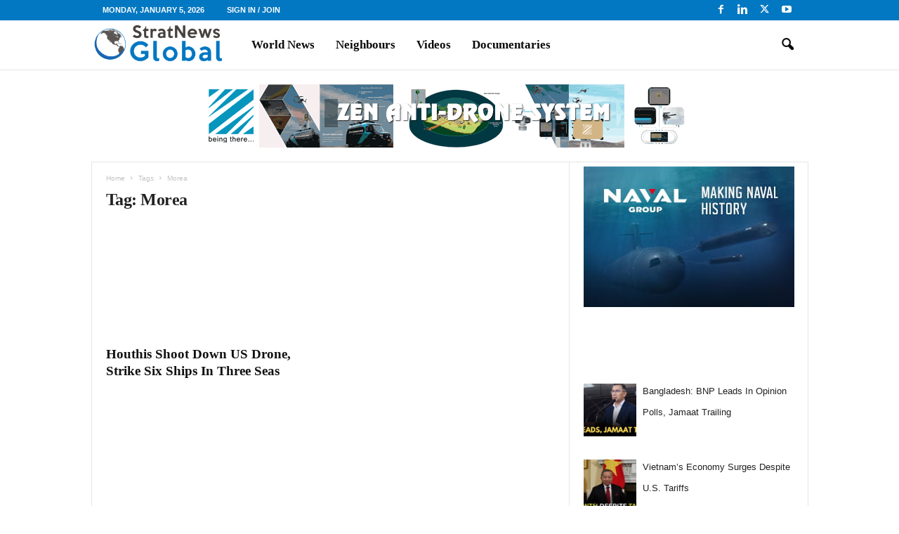

--- FILE ---
content_type: text/html; charset=UTF-8
request_url: https://stratnewsglobal.com/tag/morea/
body_size: 24341
content:
<!doctype html >
<!--[if IE 8]><html class="ie8" lang="en-US" xmlns:og="http://ogp.me/ns#" xmlns:fb="http://ogp.me/ns/fb#"> <![endif]-->
<!--[if IE 9]><html class="ie9" lang="en-US" xmlns:og="http://ogp.me/ns#" xmlns:fb="http://ogp.me/ns/fb#"> <![endif]-->
<!--[if gt IE 8]><!--><html lang="en-US" xmlns:og="http://ogp.me/ns#" xmlns:fb="http://ogp.me/ns/fb#"> <!--<![endif]--><head><script data-no-optimize="1">var litespeed_docref=sessionStorage.getItem("litespeed_docref");litespeed_docref&&(Object.defineProperty(document,"referrer",{get:function(){return litespeed_docref}}),sessionStorage.removeItem("litespeed_docref"));</script> <meta charset="UTF-8" /><meta name="viewport" content="width=device-width, initial-scale=1.0"><link rel="pingback" href="https://stratnewsglobal.com/xmlrpc.php" /><meta name='robots' content='index, follow, max-image-preview:large, max-snippet:-1, max-video-preview:-1' /><link rel="icon" type="image/png" href="https://stratnewsglobal.com/wp-content/uploads/2024/02/cropped-sng_favicon-300x300.png"><title>Morea Archives - StratNews Global</title><link rel="canonical" href="https://stratnewsglobal.com/tag/morea/" /> <script type="application/ld+json" class="yoast-schema-graph">{"@context":"https://schema.org","@graph":[{"@type":"CollectionPage","@id":"https://stratnewsglobal.com/tag/morea/","url":"https://stratnewsglobal.com/tag/morea/","name":"Morea Archives - StratNews Global","isPartOf":{"@id":"https://stratnewsglobal.com/#website"},"primaryImageOfPage":{"@id":"https://stratnewsglobal.com/tag/morea/#primaryimage"},"image":{"@id":"https://stratnewsglobal.com/tag/morea/#primaryimage"},"thumbnailUrl":"https://stratnewsglobal.com/wp-content/uploads/2024/05/HOUTHIS-1.jpg","breadcrumb":{"@id":"https://stratnewsglobal.com/tag/morea/#breadcrumb"},"inLanguage":"en-US"},{"@type":"ImageObject","inLanguage":"en-US","@id":"https://stratnewsglobal.com/tag/morea/#primaryimage","url":"https://stratnewsglobal.com/wp-content/uploads/2024/05/HOUTHIS-1.jpg","contentUrl":"https://stratnewsglobal.com/wp-content/uploads/2024/05/HOUTHIS-1.jpg","width":600,"height":400},{"@type":"BreadcrumbList","@id":"https://stratnewsglobal.com/tag/morea/#breadcrumb","itemListElement":[{"@type":"ListItem","position":1,"name":"Home","item":"https://stratnewsglobal.com/"},{"@type":"ListItem","position":2,"name":"Morea"}]},{"@type":"WebSite","@id":"https://stratnewsglobal.com/#website","url":"https://stratnewsglobal.com/","name":"StratNews Global","description":"South Asia and Beyond","potentialAction":[{"@type":"SearchAction","target":{"@type":"EntryPoint","urlTemplate":"https://stratnewsglobal.com/?s={search_term_string}"},"query-input":{"@type":"PropertyValueSpecification","valueRequired":true,"valueName":"search_term_string"}}],"inLanguage":"en-US"}]}</script> <link rel='dns-prefetch' href='//fonts.googleapis.com' /><link rel='dns-prefetch' href='//use.fontawesome.com' /><link rel="alternate" type="application/rss+xml" title="StratNews Global &raquo; Feed" href="https://stratnewsglobal.com/feed/" /><link rel="alternate" type="application/rss+xml" title="StratNews Global &raquo; Morea Tag Feed" href="https://stratnewsglobal.com/tag/morea/feed/" /><style id='wp-img-auto-sizes-contain-inline-css' type='text/css'>img:is([sizes=auto i],[sizes^="auto," i]){contain-intrinsic-size:3000px 1500px}
/*# sourceURL=wp-img-auto-sizes-contain-inline-css */</style><style id="litespeed-ccss">img:is([sizes=auto i],[sizes^="auto,"i]){contain-intrinsic-size:3000px 1500px}ul{box-sizing:border-box}:root{--wp-block-synced-color:#7a00df;--wp-block-synced-color--rgb:122,0,223;--wp-bound-block-color:var(--wp-block-synced-color);--wp-editor-canvas-background:#ddd;--wp-admin-theme-color:#007cba;--wp-admin-theme-color--rgb:0,124,186;--wp-admin-theme-color-darker-10:#006ba1;--wp-admin-theme-color-darker-10--rgb:0,107,160.5;--wp-admin-theme-color-darker-20:#005a87;--wp-admin-theme-color-darker-20--rgb:0,90,135;--wp-admin-border-width-focus:2px}:root{--wp--preset--font-size--normal:16px;--wp--preset--font-size--huge:42px}.aligncenter{clear:both}html :where(img[class*=wp-image-]){height:auto;max-width:100%}.rpwwt-widget ul{list-style:outside none none;margin-left:0;margin-right:0;padding-left:0;padding-right:0}.rpwwt-widget ul li{overflow:hidden;margin:0 0 1.5em}.rpwwt-widget ul li img{display:inline;float:left;margin:.3em .75em .75em 0}#rpwwt-recent-posts-widget-with-thumbnails-3 img{width:75px;height:75px}body{visibility:visible!important}html{font-family:sans-serif;-ms-text-size-adjust:100%;-webkit-text-size-adjust:100%}body{margin:0}article,aside,header{display:block}a{background:#fff0}h1{font-size:2em;margin:.67em 0}img{border:0;display:block}input{color:inherit;font:inherit;margin:0}html input[type="button"],input[type="submit"]{-webkit-appearance:button}input::-moz-focus-inner{border:0;padding:0}input{line-height:normal}.td-container-border:after{position:absolute;bottom:0;right:0;display:block;content:"";height:100%;width:1px;box-sizing:border-box;-moz-box-sizing:border-box;-webkit-box-sizing:border-box;background-color:#e6e6e6;z-index:-1}.td-ss-main-sidebar{-webkit-backface-visibility:hidden;z-index:1}.td-container{width:1021px;margin-right:auto;margin-left:auto;border-bottom:1px solid #e6e6e6;background-color:#fff;position:relative;clear:both;z-index:1}.td-pb-row{width:100%;*zoom:1;margin-bottom:0;margin-left:0}.td-pb-row:before,.td-pb-row:after{display:table;content:""}.td-pb-row:after{clear:both}.td-pb-row{position:relative}.td-container-border:before{content:"";position:absolute;background-color:#e6e6e6;top:0;width:1px;height:100%;display:block;left:0}@media (max-width:767px){.td-container-border:before{display:none}}.td-main-content{position:relative}.td-main-content:before{content:"";position:absolute;background-color:#e6e6e6;top:0;width:1px;height:100%;display:block;right:-1px}@media (max-width:767px){.td-main-content:before{display:none}}.td-main-sidebar:before{content:"";position:absolute;background-color:#e6e6e6;top:0;width:1px;height:100%;display:block;right:-1px}@media (max-width:767px){.td-main-sidebar:before{display:none}}@media (min-width:768px) and (max-width:1023px){.td-main-sidebar:before{right:0}}.td-pb-row [class*="td-pb-span"]{display:block;min-height:1px;float:left;margin-left:0;border-left:1px solid #e6e6e6}.td-pb-span4{width:340px;position:relative}.td-pb-span8{width:680px}.td-pb-padding-side{padding:0 19px 0 20px}@media (min-width:768px) and (max-width:1023px){.td-pb-padding-side{padding:0 17px}}@media (max-width:767px){.td-pb-padding-side{padding:0 10px}}p{margin-top:0}.wpb_button{display:inline-block;font-family:open sans,arial,sans-serif;font-weight:600;line-height:24px;text-shadow:none;margin-bottom:20px!important;margin-left:20px;margin-right:20px;border:none}@media (min-width:768px) and (max-width:1023px){.td-container{width:756px}.td-pb-span4{width:252px}.td-pb-span8{width:504px}}@media (max-width:767px){.td-container{width:100%}.td-pb-row{width:100%!important}.td-pb-row .td-pb-span4,.td-pb-row .td-pb-span8{float:none;width:100%!important;margin-bottom:0!important;padding-bottom:0;border-left:none}.td-container-border:after{display:none}}.td-header-container{width:1021px;margin-right:auto;margin-left:auto;position:relative}@media (min-width:768px) and (max-width:1023px){.td-header-container{width:756px}}@media (max-width:767px){.td-header-container{width:100%}}.td-header-main-menu{background-color:#222;position:relative;z-index:3}@media (max-width:767px){.td-header-main-menu{height:53px}}.td-header-menu-wrap{min-height:44px}@media (max-width:767px){.td-header-menu-wrap{min-height:53px}}body .td-make-full{width:1021px;margin-left:auto;margin-right:auto;position:relative;display:table}@media (min-width:768px) and (max-width:1023px){body .td-make-full{width:756px}}@media (max-width:767px){body .td-make-full{width:100%}}body .td-make-full .sub-menu{border-top:0}.td-header-row{width:100%;*zoom:1}.td-header-row:before,.td-header-row:after{display:table;content:""}.td-header-row:after{clear:both}.td-header-row [class*="td-header-sp"]{display:block;min-height:1px;float:left}.td-visual-hidden{border:0;width:1px;height:1px;margin:-1px;overflow:hidden;padding:0;position:absolute}.td-header-container{clear:both}.sf-menu,.sf-menu ul,.sf-menu li{margin:0;padding:0;list-style:none}.sf-menu{margin-left:21px;margin-right:38px}@media (min-width:768px) and (max-width:1023px){.sf-menu{margin-left:17px}}@media (max-width:767px){.sf-menu{display:none}}.sf-menu ul{position:absolute;top:-999em}.sf-menu ul li{width:100%}.sf-menu li{float:left;position:relative}.sf-menu .td-menu-item>a{display:block;position:relative}.sf-menu li ul{left:-9px;z-index:99}@media (min-width:768px) and (max-width:1023px){.sf-menu li ul{left:-14px}}.sf-menu .td-normal-menu:first-child>ul{top:0}.sf-menu .menu-item-first.td-normal-menu:first-child>ul{top:100%}.sf-menu ul{visibility:hidden}.sf-menu>li>a{padding:0 15px 0 15px;line-height:44px;font-size:14px;color:#fff;font-weight:700;font-family:"Open Sans",arial,sans-serif;text-transform:uppercase;-webkit-backface-visibility:hidden}@media (min-width:768px) and (max-width:1023px){.sf-menu>li>a{font-size:11px;padding:0 10px 0 10px}}#td-header-menu{min-height:44px}.td-normal-menu ul{box-shadow:1px 1px 4px rgb(0 0 0/.15)}.sf-menu ul{font-family:"Open Sans",arial,sans-serif;background:#fff}.sf-menu ul .td-menu-item>a{padding:7px 32px 8px 24px;font-size:12px;color:#111;line-height:21px}.sf-menu ul li:first-child>a{margin-top:11px}.sf-menu ul li:last-child>a{margin-bottom:10px}.sf-menu .sub-menu{-webkit-backface-visibility:hidden}@media (max-width:767px){.td-search-wrapper{position:absolute;right:0;top:50%}}.header-search-wrap .header-search{z-index:2}.header-search-wrap #td-header-search-button{display:block;position:relative}@media (max-width:767px){.header-search-wrap #td-header-search-button{display:none}}.header-search-wrap #td-header-search-button-mob{display:none;position:relative}@media (max-width:767px){.header-search-wrap #td-header-search-button-mob{display:block;right:9px}}.header-search-wrap .td-icon-search{display:inline-block;font-size:19px;color:#fff;padding-top:11px;padding-left:14px;height:44px;width:44px}@media (max-width:767px){.header-search-wrap .td-icon-search{font-size:27px;padding-top:8px}}.header-search-wrap .td-drop-down-search{position:absolute;padding:0;top:100%;border-radius:0;border-width:0 1px 1px 1px;border-style:solid;border-color:#e6e6e6;z-index:98;display:none;right:0;width:341px;background:#fff}@media (max-width:767px){.header-search-wrap .td-drop-down-search{right:-1px}}@media (max-width:400px){.header-search-wrap .td-drop-down-search{width:101%}}.header-search-wrap .td-drop-down-search .btn{position:absolute;border-radius:0 3px 3px 0;height:32px;line-height:17px;padding:7px 15px 8px;text-shadow:none;vertical-align:top;right:0}@media (max-width:767px){.header-search-wrap .td-drop-down-search .btn{line-height:17px}}.header-search-wrap .td-drop-down-search:before{position:absolute;top:-6px;right:24px;display:block;content:"";width:0;height:0;border-style:solid;border-width:0 5.5px 6px 5.5px;border-color:#fff0 #fff0 #fff #fff0;box-sizing:border-box;-moz-box-sizing:border-box;-webkit-box-sizing:border-box}@media (max-width:767px){.header-search-wrap .td-drop-down-search:before{right:23px}}.header-search-wrap .td-drop-down-search #td-header-search{background-color:#ffffff!important;width:95%;height:32px;margin:0;border-right:0;line-height:17px}.header-search-wrap .td-drop-down-search .td-search-form{margin:21px 20px 20px 21px}#td-top-search{position:absolute;right:8px;top:50%;margin-top:-22px}@media (max-width:767px){#td-top-search{right:0;position:relative}}@media (min-width:1024px) and (max-width:1041px){#td-outer-wrap{overflow:hidden}}@media (max-width:767px){#td-outer-wrap{-webkit-transform-origin:50% 200px 0;transform-origin:50% 200px 0}}#td-top-mobile-toggle{display:none;top:0;left:0;z-index:1}@media (max-width:767px){#td-top-mobile-toggle{display:inline-block;position:relative}}#td-top-mobile-toggle i{font-size:26px;line-height:55px;padding-left:13px;display:inline-table;vertical-align:middle;color:#fff}.td-menu-background,.td-search-background{position:fixed;top:0;display:block;width:100%;height:113%;z-index:9999;visibility:hidden;overflow:hidden;background-color:#fff}.td-menu-background:before,.td-search-background:before{content:"";position:absolute;display:block;width:104%;height:100%;background:#68bfb2;background:-moz-linear-gradient(45deg,#68bfb2 0%,#717bc3 100%);background:-webkit-gradient(left bottom,right top,color-stop(0%,#68bfb2),color-stop(100%,#717bc3));background:-webkit-linear-gradient(45deg,#68bfb2 0%,#717bc3 100%);background:-o-linear-gradient(45deg,#68bfb2 0%,#717bc3 100%);background:-ms-linear-gradient(45deg,#68bfb2 0%,#717bc3 100%);background:linear-gradient(45deg,#68bfb2 0%,#717bc3 100%);z-index:10;right:-4px}.td-menu-background:after,.td-search-background:after{content:"";position:absolute;display:block;width:100%;height:100%;background-repeat:no-repeat;background-size:cover;background-position:center top;z-index:-10}.td-menu-background{transform:translate3d(-100%,0,0);-webkit-transform:translate3d(-100%,0,0)}.td-menu-background:after{transform:translate3d(14%,0,0);-webkit-transform:translate3d(14%,0,0)}.td-search-background{transform:translate3d(100%,0,0);-webkit-transform:translate3d(100%,0,0)}.td-search-background:after{transform:translate3d(-14%,0,0);-webkit-transform:translate3d(-14%,0,0)}#td-mobile-nav{position:fixed;width:100%;z-index:9999;transform:translate3d(-99%,0,0);-webkit-transform:translate3d(-99%,0,0);left:-1%;font-family:-apple-system,".SFNSText-Regular","San Francisco","Roboto","Segoe UI","Helvetica Neue","Lucida Grande",sans-serif}#td-mobile-nav .td_display_err{text-align:center;color:#fff;border:none;-webkit-box-shadow:0 0 8px rgb(0 0 0/.16);box-shadow:0 0 8px rgb(0 0 0/.16);margin:-9px -30px 24px;font-size:14px;border-radius:0;padding:12px;position:relative;background-color:rgb(255 255 255/.06);display:none}#td-mobile-nav input:invalid{box-shadow:none!important}#td-mobile-nav{overflow:hidden}#td-mobile-nav .td-menu-socials{padding:0 65px 0 20px;overflow:hidden;height:60px}#td-mobile-nav .td-social-icon-wrap{margin:20px 5px 0 0;display:inline-block}#td-mobile-nav .td-social-icon-wrap i{border:none;background-color:#fff0;font-size:14px;width:40px;height:40px;line-height:38px;color:#fff}.td-mobile-close{position:absolute;right:1px;top:0;z-index:1000}.td-mobile-close .td-icon-close-mobile{height:70px;width:70px;line-height:70px;font-size:21px;color:#fff;top:4px;position:relative;text-align:center;display:inline-block}.td-mobile-content{padding:20px 20px 0}.td-mobile-container{padding-bottom:20px;position:relative}.td-mobile-container i{line-height:1;text-align:center;display:inline-block}.td-mobile-content ul{list-style:none;margin:0;padding:0}.td-mobile-content li{float:none;margin-left:0;-webkit-touch-callout:none}.td-mobile-content li a{display:block;line-height:21px;font-size:20px;color:#fff;margin-left:0;padding:12px 30px 12px 12px;font-weight:700;letter-spacing:.01em}@media (max-width:320px){.td-mobile-content li a{font-size:20px}}.td-mobile-content .td-icon-menu-right{display:none;position:absolute;top:11px;right:-4px;z-index:1000;font-size:14px;padding:6px 12px;float:right;color:#fff;line-height:1;text-align:center;-webkit-transform-origin:50% 48%0;-moz-transform-origin:50% 48%0;-o-transform-origin:50% 48%0;transform-origin:50% 48%0;transform:rotate(-90deg);-webkit-transform:rotate(-90deg)}.td-mobile-content .td-icon-menu-right:before{content:""}.td-mobile-content .sub-menu{max-height:0;overflow:hidden;opacity:0}.td-mobile-content .sub-menu a{padding:9px 26px 9px 36px!important;line-height:19px;font-size:15px;font-weight:400}.td-mobile-content .menu-item-has-children a{width:100%;z-index:1}.td-mobile-container{opacity:1}#td-mobile-nav .td-login-animation{opacity:0;visibility:hidden!important;position:absolute;top:0;width:100%}#td-mobile-nav .td-login-animation .td-login-inputs{height:76px}#td-mobile-nav label{position:absolute;top:26px;left:10px;font-size:17px;color:#fff;opacity:.6}.td-login-inputs{position:relative}.td-search-wrap-mob{padding:0;position:absolute;width:100%;height:auto;top:0;text-align:center;z-index:9999;visibility:hidden;color:#fff;font-family:-apple-system,".SFNSText-Regular","San Francisco","Roboto","Segoe UI","Helvetica Neue","Lucida Grande",sans-serif}.td-search-wrap-mob .td-drop-down-search{opacity:0;visibility:hidden;-webkit-backface-visibility:hidden;position:relative}.td-search-wrap-mob #td-header-search-mob{color:#fff;font-weight:700;font-size:26px;height:40px;line-height:36px;border:0;background:#fff0;outline:0;margin:8px 0;padding:0;text-align:center}.td-search-wrap-mob .td-search-input{margin:0 5%;position:relative}.td-search-wrap-mob .td-search-input span{opacity:.8;font-size:12px}.td-search-wrap-mob .td-search-input:before,.td-search-wrap-mob .td-search-input:after{content:"";position:absolute;display:block;width:100%;height:1px;background-color:#fff;bottom:0;left:0;opacity:.2}.td-search-wrap-mob .td-search-input:after{opacity:.8;transform:scaleX(0);-webkit-transform:scaleX(0)}.td-search-wrap-mob .td-search-form{margin-bottom:30px}.td-search-wrap-mob i{line-height:1;text-align:center;display:inline-block}.td-search-close{text-align:right;z-index:1000}.td-search-close .td-icon-close-mobile{height:70px;width:70px;line-height:70px;font-size:21px;color:#fff;position:relative;top:4px;right:0;display:inline-block;text-align:center}#td-mobile-nav label{position:absolute;top:26px;left:10px;font-size:17px;color:#fff;opacity:.6}.td-login-inputs{position:relative}body,p{font-family:Verdana,Geneva,sans-serif;font-size:13px;line-height:21px;color:#222;overflow-wrap:break-word;word-wrap:break-word}p{margin-bottom:21px}a{color:#4db2ec;text-decoration:none!important}ins{background:#fff;text-decoration:none}ul{padding:0;list-style-position:inside}ul li{line-height:24px}.td-post-content{font-size:14px;line-height:24px}.td-post-content ul{list-style-position:inside;margin-bottom:24px}.td-post-content ul li{margin:0 0 0 21px}h1{font-family:"Open Sans",arial,sans-serif;color:#222;font-weight:400;margin:6px 0 6px 0}h1{font-size:32px;line-height:40px;margin-top:33px;margin-bottom:23px;letter-spacing:-.02em}.td-post-content img{margin-bottom:21px}.aligncenter{text-align:center;clear:both;display:block;margin:6px auto}.post{font-family:Verdana,Geneva,sans-serif;font-size:12px;line-height:21px;color:#444}input[type=submit]{font-family:"Open Sans",arial,sans-serif;font-size:11px;font-weight:600;line-height:16px;background-color:#222;border-radius:3px;color:#fff;border:none;padding:7px 12px}input[type=text]{font-family:Verdana,Geneva,sans-serif;font-size:12px;line-height:21px;color:#444;border:1px solid #e6e6e6;width:100%;max-width:100%;height:34px;padding:3px 9px 3px 9px}input[type=password]{width:100%;position:relative;top:0;display:inline-table;vertical-align:middle;font-size:12px;line-height:21px;color:#444;border:1px solid #ccc;max-width:100%;height:34px;padding:3px 9px;margin-bottom:10px}@media (max-width:767px){input[type=password]{font-size:16px}}*{-webkit-box-sizing:border-box;box-sizing:border-box}*:before,*:after{-webkit-box-sizing:border-box;box-sizing:border-box}img{max-width:100%;width:auto;height:auto}.td-ss-main-content{position:relative}.widget ul li{margin-left:0}.widget ul li:before{content:""}.td-page-meta{display:none}.td-post-header{padding-top:20px}@media (min-width:768px) and (max-width:1023px){.td-post-header{padding-top:17px}}@media (max-width:767px){.td-post-header{padding-top:15px}}.entry-crumbs{font-family:"Open Sans",arial,sans-serif;font-size:10px;line-height:15px;color:#c3c3c3;position:relative;top:-5px}.entry-crumbs a{color:#c3c3c3}.entry-crumbs .td-bread-sep{font-size:8px;margin:0 5px 0 5px}.post header h1{font-family:"Open Sans",arial,sans-serif;font-weight:400;font-size:32px;line-height:40px;color:#222;margin:6px 0 7px 0;word-wrap:break-word}@media (max-width:767px){.post header h1{font-size:28px;line-height:36px}}.meta-info{font-family:"Open Sans",arial,sans-serif;font-size:11px;color:#444;line-height:16px;margin-bottom:15px}@media (min-width:768px) and (max-width:1023px){.meta-info{margin-bottom:12px}}@media (max-width:767px){.meta-info{margin-bottom:10px}}.td-post-author-name{display:inline-block;margin-right:3px}.td-post-author-name a{color:#222;font-weight:700}.td-post-author-name div{display:inline}.td-post-date{display:inline-block;margin-right:3px}.td-post-content{padding-top:20px;border-top:1px solid #e6e6e6}@media (min-width:768px) and (max-width:1023px){.td-post-content{padding-top:17px}}@media (max-width:767px){.td-post-content{padding-top:10px}}.td-author-name{font-family:"Open Sans",arial,sans-serif;font-size:15px;line-height:21px;font-weight:700;margin:6px 0 8px 0}@media (max-width:767px){.td-author-name{margin:0 0 4px 0}}.td-author-name a{color:#222}[class^="td-icon-"]:before,[class*=" td-icon-"]:before{font-family:"newsmag";font-style:normal;font-weight:400;speak:none;display:inline-block;text-decoration:inherit;text-align:center;font-variant:normal;text-transform:none;line-height:1;-webkit-font-smoothing:antialiased;-moz-osx-font-smoothing:grayscale}.td-icon-menu-right:before{content:""}.td-icon-menu-up:before{content:""}.td-icon-youtube:before{content:""}.td-icon-right:before{content:""}.td-icon-facebook:before{content:""}.td-icon-pinterest:before{content:""}.td-icon-search:before{content:""}.td-icon-linkedin:before{content:""}.td-icon-twitter:before{content:""}.td-icon-mobile:before{content:""}.td-icon-read-down:before{content:""}.td-icon-close-mobile:before{content:""}.td-icon-modal-back:before{content:""}.td-icon-plus:before{content:""}.td-icon-whatsapp:before{content:""}.widget{padding:0 19px 0 20px;margin-bottom:13px}@media (min-width:768px) and (max-width:1023px){.widget{padding:0 17px 0 17px}}@media (max-width:767px){.widget{padding:0 10px 0 10px}}.widget a{color:#222}.widget ul{list-style:none;padding:0;margin:0}.widget li{line-height:30px;list-style:none;padding:0;margin:0}.widget_text{margin-bottom:16px}.widget_text a{color:#4db2ec}.wpb_button{margin-bottom:0}.td-main-sidebar{z-index:1}body .td-header-row .td-header-sp-rec{min-height:0}.td-main-menu-logo{display:none;float:left;height:44px}@media (max-width:767px){.td-main-menu-logo{display:block;float:none;height:auto!important}}.td-main-menu-logo a{line-height:44px}.td-main-menu-logo img{max-height:44px;margin:0 21px;position:relative;vertical-align:middle;display:inline-block;padding-top:3px;padding-bottom:3px;width:auto}@media (min-width:768px) and (max-width:1023px){.td-main-menu-logo img{margin:0 17px}}@media (max-width:767px){.td-main-menu-logo img{margin:auto;bottom:0;top:0;left:0;right:0;position:absolute;max-height:45px!important}}.td-header-sp-rec{float:right;margin-bottom:8px;margin-top:8px;width:728px;position:relative}@media (min-width:768px) and (max-width:1023px){.td-header-sp-rec{width:508px}}@media (max-width:767px){.td-header-sp-rec{margin-bottom:0;margin-top:0;width:100%;float:none;min-height:0!important}}@media (min-width:1024px) and (max-height:768px){.td-header-sp-rec{margin-right:7px}}.td-header-sp-rec .td-header-ad-wrap{height:114px;display:block}@media (min-width:768px) and (max-width:1023px){.td-header-sp-rec .td-header-ad-wrap{height:90px}}@media (max-width:767px){.td-header-sp-rec .td-header-ad-wrap{height:auto;margin-left:auto;margin-right:auto;display:table}}@media (min-width:1024px){.td-header-style-5 .td-ad-m{border-bottom:1px solid #e6e6e6}}@media (min-width:768px) and (max-width:1023px){.td-header-style-5 .td-ad-tp{border-bottom:1px solid #e6e6e6}}@media (max-width:767px){.td-header-style-5 .td-ad-p{border-bottom:1px solid #e6e6e6}}.white-menu #td-header-menu .td-normal-menu .sub-menu{box-shadow:0 0 1px rgb(0 0 0/.15)}.white-menu #td-header-menu .sf-menu>.td-normal-menu>.sub-menu>li:first-child{border-top:1px solid #e6e6e6}.white-menu .sf-menu{margin-left:5px}@media (max-width:767px){.white-menu .td-header-main-menu{border-bottom:1px solid #e6e6e6;border-top:1px solid #e6e6e6;background-color:#fcfcfc}}@media (max-width:767px){.white-menu .td-header-main-menu{height:55px}}.white-menu .header-search-wrap .td-drop-down-search{box-shadow:none;border-top:1px solid #e6e6e6;border-bottom:1px solid #e6e6e6}.white-menu .header-search-wrap .td-drop-down-search:before{border-color:#fff0 #fff0 #e6e6e6}.td-logo-in-menu .td-sticky-header.td-mobile-logo{display:none}@media (max-width:767px){.td-logo-in-menu .td-sticky-header.td-mobile-logo{display:block}}.td-logo-in-menu .td-sticky-header.td-header-logo{display:block}@media (max-width:767px){.td-logo-in-menu .td-sticky-header.td-header-logo{display:none}}@media (min-width:768px){.td-header-style-5 .td-main-menu-logo a img{top:-2px}}.td-header-style-5 .td-top-menu-full{background-color:#348cbf}.td-header-style-5 .td-main-menu-logo{display:block}.td-header-style-5 .td-main-menu-logo img{margin:0 21px 0 0}@media (min-width:768px) and (max-width:1023px){.td-header-style-5 .td-main-menu-logo img{margin:0 17px 0 0}}@media (max-width:767px){.td-header-style-5 .td-main-menu-logo img{margin:auto}}.td-header-style-5 .td-header-sp-rec{margin-top:0;margin-bottom:0;width:100%}.td-header-style-5 .td-header-sp-rec .td-header-ad-wrap{height:auto;width:100%}.td-header-style-5 .td-header-sp-rec .td-a-rec{display:table;height:auto;margin-left:auto;margin-right:auto}.td-header-style-5 .td-header-sp-rec img{position:relative;margin-top:20px;margin-bottom:20px}.white-menu .td-header-main-menu{border-bottom:1px solid #e6e6e6}.top-header-menu{list-style:none;padding:0;margin:0}.top-header-menu li{display:inline-block;position:relative;zoom:1;z-index:9}.top-header-menu li a{color:#222;margin:0 12px 0 0;font-family:"Open Sans",arial,sans-serif;font-weight:700;font-size:11px;line-height:29px}@media (min-width:768px) and (max-width:1023px){.top-header-menu li a{font-size:10px}}.top-header-menu a{text-transform:uppercase}@media (max-height:768px){.td-header-top-menu{padding:0 16px}}@media (max-width:767px){.td-header-top-menu{display:none}}.td-top-bar-container{display:inline-block;width:100%;float:left}.td-header-sp-top-menu{position:relative;padding-left:0}.td-header-sp-top-menu .top-header-menu{display:inline-block}.td-header-sp-top-menu .td_data_time{position:relative;display:inline-block;font-family:"Open Sans",arial,sans-serif;font-size:11px;font-weight:700;margin:0 32px 0 0;text-transform:uppercase}@media (min-width:768px) and (max-width:1023px){.td-header-sp-top-menu .td_data_time{font-size:10px;margin:0 22px 0 0}}.td_ul_login li a{margin-right:17px}.td-top-menu-full{background-color:#222;z-index:4;position:relative}.td-top-menu-full .top-header-menu>li>a,.td-top-menu-full .td_data_time,.td-top-menu-full .td-icon-font{color:#fff}@media (max-width:767px){.td-top-menu-full{display:none}}.td-header-sp-top-widget{line-height:29px;text-align:right;position:relative;right:0}.td-header-sp-top-widget .td-social-icon-wrap>a{margin:0 3px 0 0;display:inline-block}.td-social-icon-wrap i{text-align:center;font-size:14px;width:24px;color:#222;display:inline-block}.top-bar-style-1 .td-header-sp-top-widget{float:right}.header-search-wrap .header-search{z-index:2}.header-search-wrap #td-header-search-button{display:block;position:relative}@media (max-width:767px){.header-search-wrap #td-header-search-button{display:none}}.header-search-wrap #td-header-search-button-mob{display:none;position:relative}@media (max-width:767px){.header-search-wrap #td-header-search-button-mob{display:block;right:9px}}.header-search-wrap .td-drop-down-search{position:absolute;padding:0;top:100%;border-radius:0;border-width:0 1px 1px 1px;border-style:solid;border-color:#e6e6e6;z-index:98;display:none;right:0;width:341px;background:#fff}@media (max-width:767px){.header-search-wrap .td-drop-down-search{right:-1px}}@media (max-width:400px){.header-search-wrap .td-drop-down-search{width:101%}}.header-search-wrap .td-drop-down-search .btn{position:absolute;border-radius:0 3px 3px 0;height:32px;line-height:17px;padding:7px 15px 8px;text-shadow:none;vertical-align:top;right:0}@media (max-width:767px){.header-search-wrap .td-drop-down-search .btn{line-height:17px}}.header-search-wrap .td-drop-down-search:before{position:absolute;top:-6px;right:24px;display:block;content:"";width:0;height:0;border-style:solid;border-width:0 5.5px 6px 5.5px;border-color:#fff0 #fff0 #fff #fff0;box-sizing:border-box;-moz-box-sizing:border-box;-webkit-box-sizing:border-box}@media (max-width:767px){.header-search-wrap .td-drop-down-search:before{right:23px}}.header-search-wrap .td-drop-down-search #td-header-search{background-color:#ffffff!important;width:95%;height:32px;margin:0;border-right:0;line-height:17px}.header-search-wrap .td-drop-down-search .td-search-form{margin:21px 20px 20px 21px}#td-mobile-nav .td-menu-login-section{list-style:none;position:relative;margin-top:20px}#td-mobile-nav .td-menu-login-section a{color:#fff}#td-mobile-nav .td-guest-wrap{height:40px;text-align:center}#td-mobile-nav .td-guest-wrap .td-menu-login{display:inline-block;font-size:20px;font-weight:700;color:#fff;vertical-align:middle}#td-mobile-nav .td-register-section{position:absolute;top:0;color:#fff;width:100%;z-index:-1}#td-mobile-nav .td-register-section a{color:#fff}#td-mobile-nav .td-register-section .td-icon-read-down{font-size:23px;transform:rotate(90deg);-webkit-transform:rotate(90deg);line-height:74px;width:74px;text-align:center;display:inline-block}#td-mobile-nav .td-register-section .td-login-input{color:#fff;font-weight:400;font-size:17px;height:40px;line-height:40px;border:0;background:#fff0;outline:0;margin:18px 0;position:relative;border-bottom:1px solid rgb(255 255 255/.2);border-radius:0;box-shadow:none}#td-mobile-nav .td-register-section .td-login-form-wrap{padding:0 30px}#td-mobile-nav .td-register-section .td-login-button{display:block;text-align:center;width:100%;text-transform:uppercase;line-height:50px;color:#000;border:none;-webkit-box-shadow:0 0 8px rgb(0 0 0/.16);box-shadow:0 0 8px rgb(0 0 0/.16);margin:17px 0 15px;font-size:17px;background-color:#fff;opacity:.9;border-radius:40px;text-shadow:none}#td-mobile-nav .td-register-section .td-login-info-text{text-align:center;margin-bottom:20px}#td-mobile-nav .td-login-title{position:absolute;top:0;padding:0 50px;text-align:center;line-height:74px;text-transform:uppercase;width:100%;font-size:17px;height:74px;overflow:hidden;z-index:-1}#td-mobile-nav .td-login-panel-title{text-align:center;font-size:16px;padding:30px 10px}#td-mobile-nav .td-login-panel-title span{display:inline-block;font-size:28px;font-weight:700;width:100%;margin-bottom:10px}.td-search-wrap-mob{padding:0;position:absolute;width:100%;height:auto;top:0;text-align:center;z-index:9999;visibility:hidden;color:#fff;font-family:-apple-system,".SFNSText-Regular","San Francisco","Roboto","Segoe UI","Helvetica Neue","Lucida Grande",sans-serif}.td-search-wrap-mob .td-drop-down-search{opacity:0;visibility:hidden;-webkit-backface-visibility:hidden;position:relative}.td-search-wrap-mob #td-header-search-mob{color:#fff;font-weight:700;font-size:26px;height:40px;line-height:36px;border:0;background:#fff0;outline:0;margin:8px 0;padding:0;text-align:center}.td-search-wrap-mob .td-search-input{margin:0 5%;position:relative}.td-search-wrap-mob .td-search-input span{opacity:.8;font-size:12px}.td-search-wrap-mob .td-search-input:before,.td-search-wrap-mob .td-search-input:after{content:"";position:absolute;display:block;width:100%;height:1px;background-color:#fff;bottom:0;left:0;opacity:.2}.td-search-wrap-mob .td-search-input:after{opacity:.8;transform:scaleX(0);-webkit-transform:scaleX(0)}.td-search-wrap-mob .td-search-form{margin-bottom:30px}.td-search-wrap-mob i{line-height:1;text-align:center;display:inline-block}.td-search-close{text-align:right;z-index:1000}.td-search-close .td-icon-close-mobile{height:70px;width:70px;line-height:70px;font-size:21px;color:#fff;position:relative;top:4px;right:0;display:inline-block;text-align:center}.td-post-sharing{margin-left:-3px;margin-right:-3px;font-family:"Open Sans",arial,sans-serif;text-align:left;z-index:2;white-space:nowrap;opacity:0}.td-post-sharing-top{padding-top:10px;padding-bottom:3px;border-top:1px solid #e6e6e6}.td-post-sharing-visible,.td-social-sharing-hidden{display:inline-block}.td-social-network,.td-social-handler{position:relative;display:inline-block;margin:0 3px 7px;height:40px;min-width:40px;font-size:11px;text-align:center;vertical-align:middle}.td-ps-notext .td-social-network .td-social-but-icon,.td-ps-notext .td-social-handler .td-social-but-icon{border-top-right-radius:2px;border-bottom-right-radius:2px}.td-social-network{color:#000;overflow:hidden}.td-social-network .td-social-but-icon{border-top-left-radius:2px;border-bottom-left-radius:2px}.td-social-network .td-social-but-text{border-top-right-radius:2px;border-bottom-right-radius:2px}.td-social-handler{color:#444;border:1px solid #e9e9e9;border-radius:2px}.td-social-but-text,.td-social-but-icon{display:inline-block;position:relative}.td-social-but-icon{height:40px;padding-left:13px;padding-right:13px;line-height:40px;z-index:1}.td-social-but-icon i{position:relative;vertical-align:middle}.td-social-but-text{margin-left:-6px;padding-left:12px;padding-right:17px;line-height:40px}.td-social-but-text:before{content:"";position:absolute;top:12px;left:0;width:1px;height:16px;background-color:#fff;opacity:.2;z-index:1}.td-social-handler i,.td-social-facebook i{font-size:14px}.td-social-twitter .td-icon-twitter{font-size:12px}.td-social-pinterest .td-icon-pinterest{font-size:13px}.td-social-whatsapp .td-icon-whatsapp{font-size:18px}.td-social-expand-tabs i{top:-2px;left:-1px;font-size:16px}.td-ps-bg .td-social-network{color:#fff}.td-ps-bg .td-social-facebook .td-social-but-icon,.td-ps-bg .td-social-facebook .td-social-but-text{background-color:#516eab}.td-ps-bg .td-social-twitter .td-social-but-icon,.td-ps-bg .td-social-twitter .td-social-but-text{background-color:#29c5f6}.td-ps-bg .td-social-pinterest .td-social-but-icon,.td-ps-bg .td-social-pinterest .td-social-but-text{background-color:#ca212a}.td-ps-bg .td-social-whatsapp .td-social-but-icon,.td-ps-bg .td-social-whatsapp .td-social-but-text{background-color:#7bbf6a}.td-ps-notext .td-social-but-icon{width:40px}.td-ps-notext .td-social-network .td-social-but-text{display:none}.wpb_button{display:inline-block;font-family:"Open Sans",arial,sans-serif;font-weight:600;line-height:24px;text-shadow:none;margin-bottom:20px!important;margin-left:20px;margin-right:20px;border:none}.td-pulldown-filter-list{display:none;position:absolute;top:8px;right:-1px;z-index:2;background-color:rgb(255 255 255/.95);-webkit-border-radius:3px;-webkit-border-top-right-radius:0;-moz-border-radius:3px;-moz-border-radius-topright:0;border-radius:3px;border-top-right-radius:0;padding:5px 0 7px 0;text-align:left}.td-pulldown-filter-list{-webkit-animation-duration:0.3s;animation-duration:0.3s}.td-a-rec-id-header img{margin:auto;position:absolute;top:0;bottom:0;left:0;right:0}@media (max-width:767px){.td-a-rec-id-header img{position:relative;display:table;margin-right:0;margin-left:0;margin-top:10px;margin-bottom:10px;width:100%}}.td-scroll-up{-webkit-transform:translateZ(0);position:fixed;bottom:4px;right:5px;border-radius:3px;width:38px;height:38px}.td-scroll-up .td-icon-menu-up{position:relative;color:#fff;font-size:20px;display:block;text-align:center;width:38px;top:7px}.mfp-hide{display:none!important}#login_pass-mob,#login_pass{display:none!important}.white-popup-block{position:relative;margin:0 auto;max-width:500px;min-height:500px;font-family:"Open Sans",arial,sans-serif;text-align:center;color:#fff;vertical-align:top;-webkit-box-shadow:0 0 20px 0 rgb(0 0 0/.2);box-shadow:0 0 20px 0 rgb(0 0 0/.2);padding:0 0 24px;overflow:hidden}.white-popup-block:after{content:"";width:100%;height:100%;position:absolute;top:0;left:0;display:block;background:rgb(0 0 0/.8);background:-webkit-gradient(left bottom,right top,color-stop(0%,rgb(0 0 0/.8)),color-stop(100%,rgb(0 0 0/.8)));background:-webkit-linear-gradient(45deg,rgb(0 0 0/.8) 0%,rgb(0 0 0/.8) 100%);background:linear-gradient(45deg,rgb(0 0 0/.8) 0%,rgb(0 0 0/.8) 100%);z-index:-2}.white-popup-block:before{content:"";width:100%;height:100%;position:absolute;top:0;left:0;display:block;background-size:cover;background-position:top;background-repeat:no-repeat;z-index:-3}body.td-animation-stack-type0 .post img{opacity:0}.td-newsmag-animals #td-outer-wrap{overflow:hidden}.td-login-wrap .btn,.td_display_err{background-color:#ff823a}a{color:#ff823a}.td-login-panel-title{border-color:#ff823a}.td-header-top-menu,.td-header-wrap .td-top-menu-full{background-color:#0278c2}.td-header-sp-top-menu .top-header-menu>li>a,.td-header-sp-top-menu .td_data_time{color:#fff}.td-header-sp-top-widget .td-social-icon-wrap i{color:#fff}.td-header-main-menu{background-color:#fff}.sf-menu>li>a,.header-search-wrap .td-icon-search,#td-top-mobile-toggle i{color:#0a0a0a}@media (max-width:767px){body .td-header-wrap .td-header-main-menu{background-color:#fff}}@media (max-width:767px){body #td-top-mobile-toggle i,.td-header-wrap .header-search-wrap .td-icon-search{color:#000000!important}}.td-menu-background:before,.td-search-background:before{background:rgb(30 115 190/.8);background:-moz-linear-gradient(top,rgb(30 115 190/.8) 0%,rgb(30 115 190/.8) 100%);background:-webkit-gradient(left top,left bottom,color-stop(0%,rgb(30 115 190/.8)),color-stop(100%,rgb(30 115 190/.8)));background:-webkit-linear-gradient(top,rgb(30 115 190/.8) 0%,rgb(30 115 190/.8) 100%);background:-ms-linear-gradient(top,rgb(30 115 190/.8) 0%,rgb(30 115 190/.8) 100%);background:linear-gradient(to bottom,rgb(30 115 190/.8) 0%,rgb(30 115 190/.8) 100%)}.white-popup-block:after{background:rgb(130 67 36/.8);background:-moz-linear-gradient(45deg,rgb(130 67 36/.8) 0%,rgb(130 67 36/.8) 100%);background:-webkit-gradient(left bottom,right top,color-stop(0%,rgb(130 67 36/.8)),color-stop(100%,rgb(130 67 36/.8)));background:-webkit-linear-gradient(45deg,rgb(130 67 36/.8) 0%,rgb(130 67 36/.8) 100%);background:-o-linear-gradient(45deg,rgb(130 67 36/.8) 0%,rgb(130 67 36/.8) 100%);background:-ms-linear-gradient(45deg,rgb(130 67 36/.8) 0%,rgb(130 67 36/.8) 100%);background:linear-gradient(45deg,rgb(130 67 36/.8) 0%,rgb(130 67 36/.8) 100%)}.sf-menu>.td-menu-item>a{font-family:Raleway;font-size:17px;line-height:70px;text-transform:capitalize}.sf-menu ul .td-menu-item a{font-family:Raleway;font-size:14px;font-weight:700}.td-mobile-content .td-mobile-main-menu>li>a{font-family:Raleway}.td-mobile-content .sub-menu a{font-family:Raleway}.post header .entry-title{font-family:Raleway}.td-post-template-default header .entry-title{font-weight:700}.widget_text .textwidget{font-family:Raleway;font-size:14px;font-weight:700}@media (min-width:768px){.td-main-menu-logo img{max-height:70px}#td-header-menu,.td-header-menu-wrap{min-height:70px}.td-main-menu-logo a{line-height:70px}}.td-main-menu-logo{height:70px}@media screen{.td-post-featured-image{padding-bottom:20px!important}}</style><link rel="preload" data-asynced="1" data-optimized="2" as="style" onload="this.onload=null;this.rel='stylesheet'" href="https://stratnewsglobal.com/wp-content/litespeed/css/d777aca5d1962624de7e204b195a7710.css?ver=ccce8" /><script data-optimized="1" type="litespeed/javascript" data-src="https://stratnewsglobal.com/wp-content/plugins/litespeed-cache/assets/js/css_async.min.js"></script> <style id='classic-theme-styles-inline-css' type='text/css'>/*! This file is auto-generated */
.wp-block-button__link{color:#fff;background-color:#32373c;border-radius:9999px;box-shadow:none;text-decoration:none;padding:calc(.667em + 2px) calc(1.333em + 2px);font-size:1.125em}.wp-block-file__button{background:#32373c;color:#fff;text-decoration:none}
/*# sourceURL=/wp-includes/css/classic-themes.min.css */</style><style id='font-awesome-svg-styles-default-inline-css' type='text/css'>.svg-inline--fa {
  display: inline-block;
  height: 1em;
  overflow: visible;
  vertical-align: -.125em;
}
/*# sourceURL=font-awesome-svg-styles-default-inline-css */</style><style id='font-awesome-svg-styles-inline-css' type='text/css'>.wp-block-font-awesome-icon svg::before,
   .wp-rich-text-font-awesome-icon svg::before {content: unset;}
/*# sourceURL=font-awesome-svg-styles-inline-css */</style><link data-asynced="1" as="style" onload="this.onload=null;this.rel='stylesheet'"  rel='preload' id='font-awesome-official-css' href='https://use.fontawesome.com/releases/v5.12.0/css/all.css' type='text/css' media='all' integrity="sha384-REHJTs1r2ErKBuJB0fCK99gCYsVjwxHrSU0N7I1zl9vZbggVJXRMsv/sLlOAGb4M" crossorigin="anonymous" /><style id='td-theme-inline-css' type='text/css'>/* custom css - generated by TagDiv Composer */
        @media (max-width: 767px) {
            .td-header-desktop-wrap {
                display: none;
            }
        }
        @media (min-width: 767px) {
            .td-header-mobile-wrap {
                display: none;
            }
        }
    
	
/*# sourceURL=td-theme-inline-css */</style><link rel='preload' as='font'  id='wpzoom-social-icons-font-academicons-woff2-css' href='https://stratnewsglobal.com/wp-content/plugins/social-icons-widget-by-wpzoom/assets/font/academicons.woff2?v=1.9.2'  type='font/woff2' crossorigin /><link rel='preload' as='font'  id='wpzoom-social-icons-font-fontawesome-3-woff2-css' href='https://stratnewsglobal.com/wp-content/plugins/social-icons-widget-by-wpzoom/assets/font/fontawesome-webfont.woff2?v=4.7.0'  type='font/woff2' crossorigin /><link rel='preload' as='font'  id='wpzoom-social-icons-font-genericons-woff-css' href='https://stratnewsglobal.com/wp-content/plugins/social-icons-widget-by-wpzoom/assets/font/Genericons.woff'  type='font/woff' crossorigin /><link rel='preload' as='font'  id='wpzoom-social-icons-font-socicon-woff2-css' href='https://stratnewsglobal.com/wp-content/plugins/social-icons-widget-by-wpzoom/assets/font/socicon.woff2?v=4.5.2'  type='font/woff2' crossorigin /><link data-asynced="1" as="style" onload="this.onload=null;this.rel='stylesheet'"  rel='preload' id='font-awesome-official-v4shim-css' href='https://use.fontawesome.com/releases/v5.12.0/css/v4-shims.css' type='text/css' media='all' integrity="sha384-AL44/7DEVqkvY9j8IjGLGZgFmHAjuHa+2RIWKxDliMNIfSs9g14/BRpYwHrWQgz6" crossorigin="anonymous" /><style id='font-awesome-official-v4shim-inline-css' type='text/css'>@font-face {
font-family: "FontAwesome";
font-display: block;
src: url("https://use.fontawesome.com/releases/v5.12.0/webfonts/fa-brands-400.eot"),
		url("https://use.fontawesome.com/releases/v5.12.0/webfonts/fa-brands-400.eot?#iefix") format("embedded-opentype"),
		url("https://use.fontawesome.com/releases/v5.12.0/webfonts/fa-brands-400.woff2") format("woff2"),
		url("https://use.fontawesome.com/releases/v5.12.0/webfonts/fa-brands-400.woff") format("woff"),
		url("https://use.fontawesome.com/releases/v5.12.0/webfonts/fa-brands-400.ttf") format("truetype"),
		url("https://use.fontawesome.com/releases/v5.12.0/webfonts/fa-brands-400.svg#fontawesome") format("svg");
}

@font-face {
font-family: "FontAwesome";
font-display: block;
src: url("https://use.fontawesome.com/releases/v5.12.0/webfonts/fa-solid-900.eot"),
		url("https://use.fontawesome.com/releases/v5.12.0/webfonts/fa-solid-900.eot?#iefix") format("embedded-opentype"),
		url("https://use.fontawesome.com/releases/v5.12.0/webfonts/fa-solid-900.woff2") format("woff2"),
		url("https://use.fontawesome.com/releases/v5.12.0/webfonts/fa-solid-900.woff") format("woff"),
		url("https://use.fontawesome.com/releases/v5.12.0/webfonts/fa-solid-900.ttf") format("truetype"),
		url("https://use.fontawesome.com/releases/v5.12.0/webfonts/fa-solid-900.svg#fontawesome") format("svg");
}

@font-face {
font-family: "FontAwesome";
font-display: block;
src: url("https://use.fontawesome.com/releases/v5.12.0/webfonts/fa-regular-400.eot"),
		url("https://use.fontawesome.com/releases/v5.12.0/webfonts/fa-regular-400.eot?#iefix") format("embedded-opentype"),
		url("https://use.fontawesome.com/releases/v5.12.0/webfonts/fa-regular-400.woff2") format("woff2"),
		url("https://use.fontawesome.com/releases/v5.12.0/webfonts/fa-regular-400.woff") format("woff"),
		url("https://use.fontawesome.com/releases/v5.12.0/webfonts/fa-regular-400.ttf") format("truetype"),
		url("https://use.fontawesome.com/releases/v5.12.0/webfonts/fa-regular-400.svg#fontawesome") format("svg");
unicode-range: U+F004-F005,U+F007,U+F017,U+F022,U+F024,U+F02E,U+F03E,U+F044,U+F057-F059,U+F06E,U+F070,U+F075,U+F07B-F07C,U+F080,U+F086,U+F089,U+F094,U+F09D,U+F0A0,U+F0A4-F0A7,U+F0C5,U+F0C7-F0C8,U+F0E0,U+F0EB,U+F0F3,U+F0F8,U+F0FE,U+F111,U+F118-F11A,U+F11C,U+F133,U+F144,U+F146,U+F14A,U+F14D-F14E,U+F150-F152,U+F15B-F15C,U+F164-F165,U+F185-F186,U+F191-F192,U+F1AD,U+F1C1-F1C9,U+F1CD,U+F1D8,U+F1E3,U+F1EA,U+F1F6,U+F1F9,U+F20A,U+F247-F249,U+F24D,U+F254-F25B,U+F25D,U+F267,U+F271-F274,U+F279,U+F28B,U+F28D,U+F2B5-F2B6,U+F2B9,U+F2BB,U+F2BD,U+F2C1-F2C2,U+F2D0,U+F2D2,U+F2DC,U+F2ED,U+F328,U+F358-F35B,U+F3A5,U+F3D1,U+F410,U+F4AD;
}
/*# sourceURL=font-awesome-official-v4shim-inline-css */</style><script type="litespeed/javascript" data-src="https://stratnewsglobal.com/wp-includes/js/jquery/jquery.min.js" id="jquery-core-js"></script> <link rel="https://api.w.org/" href="https://stratnewsglobal.com/wp-json/" /><link rel="alternate" title="JSON" type="application/json" href="https://stratnewsglobal.com/wp-json/wp/v2/tags/14078" /><link rel="EditURI" type="application/rsd+xml" title="RSD" href="https://stratnewsglobal.com/xmlrpc.php?rsd" /><meta name="generator" content="WordPress 6.9" />
<style type="text/css">.single-product .product .panel h2{
	display: none !important;
}</style>
<style type="text/css">section {
  margin: 0 auto; 
  max-width: 660px;
  padding: 0 20px;
}
#featimg {
  position: relative;
}
.ribbon1 {
  position: absolute;
  top: -6.1px;
  right: 10px;
}
.ribbon1:after {
  position: absolute;
  content: "";
  width: 0;
  height: 0;
  border-left: 53px solid transparent;
  border-right: 53px solid transparent;
  border-top: 10px solid #F8463F;
}
.ribbon1 span {
  position: relative;
  display: block;
  text-align: center;
  background: #F8463F;
  font-size: 14px;
  line-height: 1;
  padding: 12px 8px 10px;
  border-top-right-radius: 8px;
  width: 90px;
}
.ribbon1 span:before, .ribbon1 span:after {
  position: absolute;
  content: "";
}
.ribbon1 span:before {
 height: 6px;
 width: 6px;
 left: -6px;
 top: 0;
 background: #F8463F;
}
.ribbon1 span:after {
 height: 6px;
 width: 8px;
 left: -8px;
 top: 0;
 border-radius: 8px 8px 0 0;
 background: #C02031;
}
.ribbon2 {
 width: 60px;
 padding: 10px 0;
 position: absolute;
 top: -6px;
 left: 25px;
 text-align: center;
 border-top-left-radius: 3px;
 background: #F47530;
}
.ribbon2:before {
 height: 0;
 width: 0;
 right: -5.5px;
 top: 0.1px;
 border-bottom: 6px solid #8D5A20;
 border-right: 6px solid transparent;
}
.ribbon2:before, .ribbon2:after {
  content: "";
  position: absolute;
}
.ribbon2:after {
  height: 0;
  width: 0;
  bottom: -29.5px;
  left: 0;
  border-left: 30px solid #F47530;
  border-right: 30px solid #F47530;
  border-bottom: 30px solid transparent;
}
.ribbon3 {
  width: 150px;
  height: 50px;
  line-height: 50px;
  padding-left: 15px;
  position: absolute;
  left: -8px;
  top: 20px;
  background: #59324C;
}
.ribbon3:before, .ribbon3:after {
  content: "";
  position: absolute;
}
.ribbon3:before {
  height: 0;
  width: 0;
  top: -8.5px;
  left: 0.1px;
  border-bottom: 9px solid black;
  border-left: 9px solid transparent;
}
.ribbon3:after {
  height: 0;
  width: 0;
  right: -14.5px;
  border-top: 25px solid transparent;
  border-bottom: 25px solid transparent;
  border-left: 15px solid #59324C;
}
.ribbon4 {
  position: absolute;
  top: 15px;
  padding: 8px 10px;
  background: #FF0000;
  box-shadow: -1px 2px 3px rgba(0,0,0,.3);
  color: white;
  font-weight: bold;
	  
}
.ribbon4:before, .ribbon4:after {
  content: "";
  position: absolute;
}
.ribbon4:before {
  width: 7px;
  height: 100%;
  top: 0;
  left: -6.5px;
  padding: 0 0 7px;
  background: inherit;
  border-radius: 5px 0 0 5px;
}
.ribbon4:after {
  width: 5px;
  height: 5px;
  bottom: -5px;
  left: -4.5px;
  background: #FF0000;
  border-radius: 5px 0 0 5px;
 }
.ribbon5 {
  display: block;
  width: calc(100% + 20px);
  height: 50px;
  line-height: 50px;
  text-align: center;
  margin-left: -10px;
  margin-right: -10px;
  background: #EDBA19;
  position: relative;
  top: 20px;
}
.ribbon5:before, .ribbon5:after {
  content: "";
  position: absolute;
}
.ribbon5:before {
  height: 0;
  width: 0;
  bottom: -10px;
  left: 0;
  border-top: 10px solid #cd8d11;
  border-left: 10px solid transparent;
}
.ribbon5:after {
  height: 0;
  width: 0;
  right: 0;
  bottom: -10px;
  border-top: 10px solid #cd8d11;
  border-right: 10px solid transparent;
}
.wrap {
  width: 100%;
  height: 188px;
  position: absolute;
  top: -8px;
  left: 8px;
  overflow: hidden;
}
.wrap:before, .wrap:after {
  content: ""; 
  position: absolute;
}
.wrap:before {
  width: 40px;
  height: 8px;
  right: 100px;
  background: #4D6530;
  border-radius: 8px 8px 0px 0px;
}
.wrap:after {
  width: 8px;
  height: 40px;
  right: 0px;
  top: 100px;
  background: #4D6530;
  border-radius: 0px 8px 8px 0px;
}
.ribbon6 {
  width: 200px;
  height: 40px;
  line-height: 40px;
  position: absolute;
  top: 30px;
  right: -50px;
  z-index: 2;
  overflow: hidden;
  -webkit-transform: rotate(45deg);
  transform: rotate(45deg);
  border: 1px dashed;
  box-shadow:0 0 0 3px #57DD43,  0px 21px 5px -18px rgba(0,0,0,0.6);
  background: #57DD43;
  text-align: center;
}
@media (min-width: 500px) {
  .ribbons-wrapper {
    display: flex;
    flex-wrap: wrap;
    justify-content: space-between;
  }
  .ribbon {
    width: 48%;
  }
}</style>
 <script type="litespeed/javascript" data-src="https://pagead2.googlesyndication.com/pagead/js/adsbygoogle.js?client=ca-pub-4748903191915887"
     crossorigin="anonymous"></script> <script type="litespeed/javascript" data-src="https://www.googletagmanager.com/gtag/js?id=G-KP8HR9LRLY"></script> <script type="litespeed/javascript">window.dataLayer=window.dataLayer||[];function gtag(){dataLayer.push(arguments)}
gtag('js',new Date());gtag('config','G-KP8HR9LRLY')</script>  <script type="litespeed/javascript" data-src="https://www.googletagmanager.com/gtag/js?id=G-S6MVE604DC"></script> <script type="litespeed/javascript">window.dataLayer=window.dataLayer||[];function gtag(){dataLayer.push(arguments)}
gtag('js',new Date());gtag('config','G-S6MVE604DC')</script> 
 <script type="litespeed/javascript" data-src="https://jsc.mgid.com/site/1010132.js"></script>
 <script type="litespeed/javascript" data-src="https://www.googletagmanager.com/gtag/js?id=UA-155730533-1"></script> <script type="litespeed/javascript">window.dataLayer=window.dataLayer||[];function gtag(){dataLayer.push(arguments)}
gtag('js',new Date());gtag('config','UA-155730533-1')</script> <script type="litespeed/javascript">var captureOutboundLink=function(url){ga('send','event','outbound','click',url,{'transport':'beacon','hitCallback':function(){document.location=url}})}<script data-ad-client="ca-pub-4748903191915887" async src="https://pagead2.googlesyndication.com/pagead/js/adsbygoogle.js"></script> </script><meta name="keywords" content=""/><style>.molongui-disabled-link
                {
                    border-bottom: none !important;
                    text-decoration: none !important;
                    color: inherit !important;
                    cursor: inherit !important;
                }
                .molongui-disabled-link:hover,
                .molongui-disabled-link:hover span
                {
                    border-bottom: none !important;
                    text-decoration: none !important;
                    color: inherit !important;
                    cursor: inherit !important;
                }</style><meta name="generator" content="Powered by Slider Revolution 6.6.18 - responsive, Mobile-Friendly Slider Plugin for WordPress with comfortable drag and drop interface." /> <script id="td-generated-header-js" type="litespeed/javascript">var tdBlocksArray=[];function tdBlock(){this.id='';this.block_type=1;this.atts='';this.td_column_number='';this.td_current_page=1;this.post_count=0;this.found_posts=0;this.max_num_pages=0;this.td_filter_value='';this.is_ajax_running=!1;this.td_user_action='';this.header_color='';this.ajax_pagination_infinite_stop=''}(function(){var htmlTag=document.getElementsByTagName("html")[0];if(navigator.userAgent.indexOf("MSIE 10.0")>-1){htmlTag.className+=' ie10'}
if(!!navigator.userAgent.match(/Trident.*rv\:11\./)){htmlTag.className+=' ie11'}
if(navigator.userAgent.indexOf("Edge")>-1){htmlTag.className+=' ieEdge'}
if(/(iPad|iPhone|iPod)/g.test(navigator.userAgent)){htmlTag.className+=' td-md-is-ios'}
var user_agent=navigator.userAgent.toLowerCase();if(user_agent.indexOf("android")>-1){htmlTag.className+=' td-md-is-android'}
if(-1!==navigator.userAgent.indexOf('Mac OS X')){htmlTag.className+=' td-md-is-os-x'}
if(/chrom(e|ium)/.test(navigator.userAgent.toLowerCase())){htmlTag.className+=' td-md-is-chrome'}
if(-1!==navigator.userAgent.indexOf('Firefox')){htmlTag.className+=' td-md-is-firefox'}
if(-1!==navigator.userAgent.indexOf('Safari')&&-1===navigator.userAgent.indexOf('Chrome')){htmlTag.className+=' td-md-is-safari'}
if(-1!==navigator.userAgent.indexOf('IEMobile')){htmlTag.className+=' td-md-is-iemobile'}})();var tdLocalCache={};(function(){"use strict";tdLocalCache={data:{},remove:function(resource_id){delete tdLocalCache.data[resource_id]},exist:function(resource_id){return tdLocalCache.data.hasOwnProperty(resource_id)&&tdLocalCache.data[resource_id]!==null},get:function(resource_id){return tdLocalCache.data[resource_id]},set:function(resource_id,cachedData){tdLocalCache.remove(resource_id);tdLocalCache.data[resource_id]=cachedData}}})();var td_viewport_interval_list=[{"limitBottom":767,"sidebarWidth":251},{"limitBottom":1023,"sidebarWidth":339}];var td_animation_stack_effect="type0";var tds_animation_stack=!0;var td_animation_stack_specific_selectors=".entry-thumb, img, .td-lazy-img";var td_animation_stack_general_selectors=".td-animation-stack img, .td-animation-stack .entry-thumb, .post img, .td-animation-stack .td-lazy-img";var tdc_is_installed="yes";var td_ajax_url="https:\/\/stratnewsglobal.com\/wp-admin\/admin-ajax.php?td_theme_name=Newsmag&v=5.4.3.3";var td_get_template_directory_uri="https:\/\/stratnewsglobal.com\/wp-content\/plugins\/td-composer\/legacy\/common";var tds_snap_menu="snap";var tds_logo_on_sticky="show_header_logo";var tds_header_style="5";var td_please_wait="Please wait...";var td_email_user_pass_incorrect="User or password incorrect!";var td_email_user_incorrect="Email or username incorrect!";var td_email_incorrect="Email incorrect!";var td_user_incorrect="Username incorrect!";var td_email_user_empty="Email or username empty!";var td_pass_empty="Pass empty!";var td_pass_pattern_incorrect="Invalid Pass Pattern!";var td_retype_pass_incorrect="Retyped Pass incorrect!";var tds_more_articles_on_post_enable="";var tds_more_articles_on_post_time_to_wait="";var tds_more_articles_on_post_pages_distance_from_top=0;var tds_captcha="";var tds_theme_color_site_wide="#ff823a";var tds_smart_sidebar="enabled";var tdThemeName="Newsmag";var tdThemeNameWl="Newsmag";var td_magnific_popup_translation_tPrev="Previous (Left arrow key)";var td_magnific_popup_translation_tNext="Next (Right arrow key)";var td_magnific_popup_translation_tCounter="%curr% of %total%";var td_magnific_popup_translation_ajax_tError="The content from %url% could not be loaded.";var td_magnific_popup_translation_image_tError="The image #%curr% could not be loaded.";var tdBlockNonce="ce5a0f8ff3";var tdMobileMenu="enabled";var tdMobileSearch="enabled";var tdDateNamesI18n={"month_names":["January","February","March","April","May","June","July","August","September","October","November","December"],"month_names_short":["Jan","Feb","Mar","Apr","May","Jun","Jul","Aug","Sep","Oct","Nov","Dec"],"day_names":["Sunday","Monday","Tuesday","Wednesday","Thursday","Friday","Saturday"],"day_names_short":["Sun","Mon","Tue","Wed","Thu","Fri","Sat"]};var td_deploy_mode="deploy";var td_ad_background_click_link="";var td_ad_background_click_target=""</script> <style>/* custom css - generated by TagDiv Composer */
    
.td-header-border:before,
    .td-trending-now-title,
    .td_block_mega_menu .td_mega_menu_sub_cats .cur-sub-cat,
    .td-post-category:hover,
    .td-header-style-2 .td-header-sp-logo,
    .td-next-prev-wrap a:hover i,
    .page-nav .current,
    .widget_calendar tfoot a:hover,
    .td-footer-container .widget_search .wpb_button:hover,
    .td-scroll-up-visible,
    .dropcap,
    .td-category a,
    input[type="submit"]:hover,
    .td-post-small-box a:hover,
    .td-404-sub-sub-title a:hover,
    .td-rating-bar-wrap div,
    .td_top_authors .td-active .td-author-post-count,
    .td_top_authors .td-active .td-author-comments-count,
    .td_smart_list_3 .td-sml3-top-controls i:hover,
    .td_smart_list_3 .td-sml3-bottom-controls i:hover,
    .td_wrapper_video_playlist .td_video_controls_playlist_wrapper,
    .td-read-more a:hover,
    .td-login-wrap .btn,
    .td_display_err,
    .td-header-style-6 .td-top-menu-full,
    #bbpress-forums button:hover,
    #bbpress-forums .bbp-pagination .current,
    .bbp_widget_login .button:hover,
    .header-search-wrap .td-drop-down-search .btn:hover,
    .td-post-text-content .more-link-wrap:hover a,
    #buddypress div.item-list-tabs ul li > a span,
    #buddypress div.item-list-tabs ul li > a:hover span,
    #buddypress input[type=submit]:hover,
    #buddypress a.button:hover span,
    #buddypress div.item-list-tabs ul li.selected a span,
    #buddypress div.item-list-tabs ul li.current a span,
    #buddypress input[type=submit]:focus,
    .td-grid-style-3 .td-big-grid-post .td-module-thumb a:last-child:before,
    .td-grid-style-4 .td-big-grid-post .td-module-thumb a:last-child:before,
    .td-grid-style-5 .td-big-grid-post .td-module-thumb:after,
    .td_category_template_2 .td-category-siblings .td-category a:hover,
    .td-weather-week:before,
    .td-weather-information:before,
     .td_3D_btn,
    .td_shadow_btn,
    .td_default_btn,
    .td_square_btn, 
    .td_outlined_btn:hover {
        background-color: #ff823a;
    }

    @media (max-width: 767px) {
        .td-category a.td-current-sub-category {
            background-color: #ff823a;
        }
    }

    .woocommerce .onsale,
    .woocommerce .woocommerce a.button:hover,
    .woocommerce-page .woocommerce .button:hover,
    .single-product .product .summary .cart .button:hover,
    .woocommerce .woocommerce .product a.button:hover,
    .woocommerce .product a.button:hover,
    .woocommerce .product #respond input#submit:hover,
    .woocommerce .checkout input#place_order:hover,
    .woocommerce .woocommerce.widget .button:hover,
    .woocommerce .woocommerce-message .button:hover,
    .woocommerce .woocommerce-error .button:hover,
    .woocommerce .woocommerce-info .button:hover,
    .woocommerce.widget .ui-slider .ui-slider-handle,
    .vc_btn-black:hover,
	.wpb_btn-black:hover,
	.item-list-tabs .feed:hover a,
	.td-smart-list-button:hover {
    	background-color: #ff823a;
    }

    .td-header-sp-top-menu .top-header-menu > .current-menu-item > a,
    .td-header-sp-top-menu .top-header-menu > .current-menu-ancestor > a,
    .td-header-sp-top-menu .top-header-menu > .current-category-ancestor > a,
    .td-header-sp-top-menu .top-header-menu > li > a:hover,
    .td-header-sp-top-menu .top-header-menu > .sfHover > a,
    .top-header-menu ul .current-menu-item > a,
    .top-header-menu ul .current-menu-ancestor > a,
    .top-header-menu ul .current-category-ancestor > a,
    .top-header-menu ul li > a:hover,
    .top-header-menu ul .sfHover > a,
    .sf-menu ul .td-menu-item > a:hover,
    .sf-menu ul .sfHover > a,
    .sf-menu ul .current-menu-ancestor > a,
    .sf-menu ul .current-category-ancestor > a,
    .sf-menu ul .current-menu-item > a,
    .td_module_wrap:hover .entry-title a,
    .td_mod_mega_menu:hover .entry-title a,
    .footer-email-wrap a,
    .widget a:hover,
    .td-footer-container .widget_calendar #today,
    .td-category-pulldown-filter a.td-pulldown-category-filter-link:hover,
    .td-load-more-wrap a:hover,
    .td-post-next-prev-content a:hover,
    .td-author-name a:hover,
    .td-author-url a:hover,
    .td_mod_related_posts:hover .entry-title a,
    .td-search-query,
    .header-search-wrap .td-drop-down-search .result-msg a:hover,
    .td_top_authors .td-active .td-authors-name a,
    .post blockquote p,
    .td-post-content blockquote p,
    .page blockquote p,
    .comment-list cite a:hover,
    .comment-list cite:hover,
    .comment-list .comment-reply-link:hover,
    a,
    .white-menu #td-header-menu .sf-menu > li > a:hover,
    .white-menu #td-header-menu .sf-menu > .current-menu-ancestor > a,
    .white-menu #td-header-menu .sf-menu > .current-menu-item > a,
    .td_quote_on_blocks,
    #bbpress-forums .bbp-forum-freshness a:hover,
    #bbpress-forums .bbp-topic-freshness a:hover,
    #bbpress-forums .bbp-forums-list li a:hover,
    #bbpress-forums .bbp-forum-title:hover,
    #bbpress-forums .bbp-topic-permalink:hover,
    #bbpress-forums .bbp-topic-started-by a:hover,
    #bbpress-forums .bbp-topic-started-in a:hover,
    #bbpress-forums .bbp-body .super-sticky li.bbp-topic-title .bbp-topic-permalink,
    #bbpress-forums .bbp-body .sticky li.bbp-topic-title .bbp-topic-permalink,
    #bbpress-forums #subscription-toggle a:hover,
    #bbpress-forums #favorite-toggle a:hover,
    .woocommerce-account .woocommerce-MyAccount-navigation a:hover,
    .widget_display_replies .bbp-author-name,
    .widget_display_topics .bbp-author-name,
    .archive .widget_archive .current,
    .archive .widget_archive .current a,
    .td-subcategory-header .td-category-siblings .td-subcat-dropdown a.td-current-sub-category,
    .td-subcategory-header .td-category-siblings .td-subcat-dropdown a:hover,
    .td-pulldown-filter-display-option:hover,
    .td-pulldown-filter-display-option .td-pulldown-filter-link:hover,
    .td_normal_slide .td-wrapper-pulldown-filter .td-pulldown-filter-list a:hover,
    #buddypress ul.item-list li div.item-title a:hover,
    .td_block_13 .td-pulldown-filter-list a:hover,
    .td_smart_list_8 .td-smart-list-dropdown-wrap .td-smart-list-button:hover,
    .td_smart_list_8 .td-smart-list-dropdown-wrap .td-smart-list-button:hover i,
    .td-sub-footer-container a:hover,
    .td-instagram-user a,
    .td_outlined_btn,
    body .td_block_list_menu li.current-menu-item > a,
    body .td_block_list_menu li.current-menu-ancestor > a,
    body .td_block_list_menu li.current-category-ancestor > a{
        color: #ff823a;
    }

    .td-mega-menu .wpb_content_element li a:hover,
    .td_login_tab_focus {
        color: #ff823a !important;
    }

    .td-next-prev-wrap a:hover i,
    .page-nav .current,
    .widget_tag_cloud a:hover,
    .post .td_quote_box,
    .page .td_quote_box,
    .td-login-panel-title,
    #bbpress-forums .bbp-pagination .current,
    .td_category_template_2 .td-category-siblings .td-category a:hover,
    .page-template-page-pagebuilder-latest .td-instagram-user,
     .td_outlined_btn {
        border-color: #ff823a;
    }

    .td_wrapper_video_playlist .td_video_currently_playing:after,
    .item-list-tabs .feed:hover {
        border-color: #ff823a !important;
    }


    
    .td-header-top-menu,
    .td-header-wrap .td-top-menu-full {
        background-color: #0278c2;
    }

    .td-header-style-1 .td-header-top-menu,
    .td-header-style-2 .td-top-bar-container,
    .td-header-style-7 .td-header-top-menu {
        padding: 0 12px;
        top: 0;
    }

    
    .td-header-sp-top-menu .top-header-menu > li > a,
    .td-header-sp-top-menu .td_data_time,
    .td-subscription-active .td-header-sp-top-menu .tds_menu_login .tdw-wml-user,
    .td-header-sp-top-menu .td-weather-top-widget {
        color: #ffffff;
    }

    
    .top-header-menu > .current-menu-item > a,
    .top-header-menu > .current-menu-ancestor > a,
    .top-header-menu > .current-category-ancestor > a,
    .top-header-menu > li > a:hover,
    .top-header-menu > .sfHover > a {
        color: #000000 !important;
    }

    
    .top-header-menu ul li a,
    .td-header-sp-top-menu .tds_menu_login .tdw-wml-menu-header,
    .td-header-sp-top-menu .tds_menu_login .tdw-wml-menu-content a,
    .td-header-sp-top-menu .tds_menu_login .tdw-wml-menu-footer a{
        color: #ffffff;
    }

    
    .top-header-menu ul .current-menu-item > a,
    .top-header-menu ul .current-menu-ancestor > a,
    .top-header-menu ul .current-category-ancestor > a,
    .top-header-menu ul li > a:hover,
    .top-header-menu ul .sfHover > a,
    .td-header-sp-top-menu .tds_menu_login .tdw-wml-menu-content a:hover,
    .td-header-sp-top-menu .tds_menu_login .tdw-wml-menu-footer a:hover {
        color: #000000;
    }

    
    .td-header-sp-top-widget .td-social-icon-wrap i {
        color: #ffffff;
    }

    
    .td-header-sp-top-widget .td-social-icon-wrap i:hover {
        color: #000000;
    }

    
    .td-header-main-menu {
        background-color: #ffffff;
    }

    
    .sf-menu > li > a,
    .header-search-wrap .td-icon-search,
    #td-top-mobile-toggle i {
        color: #0a0a0a;
    }

    
    .td-header-border:before {
        background-color: rgba(255,255,255,0.01);
    }

    
    @media (max-width: 767px) {
        body .td-header-wrap .td-header-main-menu {
            background-color: #ffffff;
        }
    }

    
    @media (max-width: 767px) {
        body #td-top-mobile-toggle i,
        .td-header-wrap .header-search-wrap .td-icon-search {
            color: #000000 !important;
        }
    }

    
    .td-menu-background:before,
    .td-search-background:before {
        background: rgba(30,115,190,0.8);
        background: -moz-linear-gradient(top, rgba(30,115,190,0.8) 0%, rgba(30,115,190,0.8) 100%);
        background: -webkit-gradient(left top, left bottom, color-stop(0%, rgba(30,115,190,0.8)), color-stop(100%, rgba(30,115,190,0.8)));
        background: -webkit-linear-gradient(top, rgba(30,115,190,0.8) 0%, rgba(30,115,190,0.8) 100%);
        background: -o-linear-gradient(top, rgba(30,115,190,0.8) 0%, @mobileu_gradient_two_mob 100%);
        background: -ms-linear-gradient(top, rgba(30,115,190,0.8) 0%, rgba(30,115,190,0.8) 100%);
        background: linear-gradient(to bottom, rgba(30,115,190,0.8) 0%, rgba(30,115,190,0.8) 100%);
        filter: progid:DXImageTransform.Microsoft.gradient( startColorstr='rgba(30,115,190,0.8)', endColorstr='rgba(30,115,190,0.8)', GradientType=0 );
    }

    
    .td-mobile-content .current-menu-item > a,
    .td-mobile-content .current-menu-ancestor > a,
    .td-mobile-content .current-category-ancestor > a,
    #td-mobile-nav .td-menu-login-section a:hover,
    #td-mobile-nav .td-register-section a:hover,
    #td-mobile-nav .td-menu-socials-wrap a:hover i {
        color: #1e73be;
    }

    
    .mfp-content .td-login-button {
        color: #ffffff;
    }
    
    .mfp-content .td-login-button:active,
    .mfp-content .td-login-button:hover {
        background-color: #d6d6d6;
    }
    
    .white-popup-block:after {
        background: rgba(130,67,36,0.8);
        background: -moz-linear-gradient(45deg, rgba(130,67,36,0.8) 0%, rgba(130,67,36,0.8) 100%);
        background: -webkit-gradient(left bottom, right top, color-stop(0%, rgba(130,67,36,0.8)), color-stop(100%, rgba(130,67,36,0.8)));
        background: -webkit-linear-gradient(45deg, rgba(130,67,36,0.8) 0%, rgba(130,67,36,0.8) 100%);
        background: -o-linear-gradient(45deg, rgba(130,67,36,0.8) 0%, rgba(130,67,36,0.8) 100%);
        background: -ms-linear-gradient(45deg, rgba(130,67,36,0.8) 0%, rgba(130,67,36,0.8) 100%);
        background: linear-gradient(45deg, rgba(130,67,36,0.8) 0%, rgba(130,67,36,0.8) 100%);
        filter: progid:DXImageTransform.Microsoft.gradient( startColorstr='rgba(130,67,36,0.8)', endColorstr='rgba(130,67,36,0.8)', GradientType=0 );
    }


    
    .td-footer-container,
    .td-footer-container .td_module_mx3 .meta-info,
    .td-footer-container .td_module_14 .meta-info,
    .td-footer-container .td_module_mx1 .td-block14-border {
        background-color: #000000;
    }
    .td-footer-container .widget_calendar #today {
    	background-color: transparent;
    }

    
    .td-sub-footer-container {
        background-color: #0278c2;
    }
    .td-sub-footer-container:after {
        background-color: transparent;
    }
    .td-sub-footer-container:before {
        background-color: transparent;
    }
    .td-footer-container.td-container {
        border-bottom-width: 0;
    }

    
    .td-sub-footer-container,
    .td-sub-footer-container a {
        color: #ffffff;
    }
    .td-sub-footer-container li a:before {
        background-color: #ffffff;
    }

    
    .td-subfooter-menu li a:hover {
        color: #000000;
    }

    
    .sf-menu > .td-menu-item > a {
        font-family:Raleway;
	font-size:17px;
	line-height:70px;
	text-transform:capitalize;
	
    }
    
    .sf-menu ul .td-menu-item a {
        font-family:Raleway;
	font-size:14px;
	font-weight:bold;
	
    }
    
    .td_mod_mega_menu .item-details a {
        font-family:Raleway;
	font-size:14px;
	line-height:18px;
	
    }
    
    .td_mega_menu_sub_cats .block-mega-child-cats a {
        font-family:Raleway;
	
    }   
     
    .td-mobile-content .td-mobile-main-menu > li > a {
        font-family:Raleway;
	
    }

	
    .td-mobile-content .sub-menu a {
        font-family:Raleway;
	
    }

	
	.td_module_wrap .entry-title,
	.td-theme-slider .td-module-title,
	.page .td-post-template-6 .td-post-header h1 {
		font-family:Raleway;
	
	}

	
    .td_module_3 .td-module-title {
    	font-size:22px;
	line-height:25px;
	
    }
    
    .td_module_6 .td-module-title {
    	font-size:14px;
	
    }
    
    .td_module_11 .td-module-title {
    	font-size:24px;
	line-height:28px;
	
    }
    
    .td_module_mx1 .td-module-title {
    	font-size:20px;
	
    }
    
    .block-title > span,
    .block-title > a,
    .widgettitle,
    .td-trending-now-title,
    .wpb_tabs li a,
    .vc_tta-container .vc_tta-color-grey.vc_tta-tabs-position-top.vc_tta-style-classic .vc_tta-tabs-container .vc_tta-tab > a,
    .td-related-title .td-related-left,
    .td-related-title .td-related-right,
    .category .entry-title span,
    .td-author-counters span,
    .woocommerce-tabs h2,
    .woocommerce .product .products h2:not(.woocommerce-loop-product__title) {
        font-family:Raleway;
	font-size:14px;
	
    }
    
    .td-excerpt,
    .td-module-excerpt {
        font-size:12px;
	
    }
    
    .td-big-grid-post .entry-title {
        font-family:Raleway;
	
    }
    
    .td_block_big_grid .td-big-thumb .entry-title,
    .td_block_big_grid_2 .td-big-thumb .entry-title,
    .td_block_big_grid_3 .td-big-thumb .entry-title,
    .td_block_big_grid_4 .td-big-thumb .entry-title,
    .td_block_big_grid_5 .td-big-thumb .entry-title,
    .td_block_big_grid_6 .td-big-thumb .entry-title,
    .td_block_big_grid_7 .td-big-thumb .entry-title {
        font-size:30px;
	line-height:35px;
	
    }
    
	.post header .entry-title {
		font-family:Raleway;
	
	}

	
    .td-post-template-default header .entry-title {
        font-weight:bold;
	
    }
    
    .td-post-template-1 header .entry-title {
        font-weight:bold;
	
    }
    
    .td-post-template-2 header .entry-title {
        font-weight:bold;
	
    }
    
    .td-post-template-3 header .entry-title {
        font-weight:bold;
	
    }
    
    .td-post-template-4 header .entry-title {
        font-weight:bold;
	
    }
    
    .td-post-template-5 header .entry-title {
        font-weight:bold;
	
    }
    
    .td-post-template-6 header .entry-title {
        font-weight:bold;
	
    }
    
    .td-post-template-7 header .entry-title {
        font-weight:bold;
	
    }
    
    .td-post-template-8 header .entry-title {
        font-weight:bold;
	
    }




    
    .post blockquote p,
    .page blockquote p,
    .td-post-text-content blockquote p {
        font-family:Raleway;
	font-weight:bold;
	
    }
    
    .post .author-box-wrap .td-author-name a {
        font-family:Raleway;
	
    }
    
    .td_block_related_posts .entry-title {
        font-family:Raleway;
	font-size:16px;
	line-height:19px;
	font-weight:bold;
	
    }
    
    .td-page-header h1,
    .woocommerce-page .page-title {
    	font-family:Raleway;
	
    }
    
	.td-sub-footer-copy {
		font-size:13px;
	
	}
	
	.td-sub-footer-menu ul li a {
		font-size:13px;
	
	}



    
    .widget_archive a,
    .widget_calendar,
    .widget_categories a,
    .widget_nav_menu a,
    .widget_meta a,
    .widget_pages a,
    .widget_recent_comments a,
    .widget_recent_entries a,
    .widget_text .textwidget,
    .widget_tag_cloud a,
    .widget_search input,
    .woocommerce .product-categories a,
    .widget_display_forums a,
    .widget_display_replies a,
    .widget_display_topics a,
    .widget_display_views a,
    .widget_display_stats
     {
    	font-family:Raleway;
	font-size:14px;
	font-weight:bold;
	
    }

    
	@media (min-width: 768px) {
        .td-main-menu-logo img,
        .sf-menu > .td-menu-item > a > img {
            max-height: 70px;
        }
        #td-header-menu,
        .td-header-menu-wrap {
            min-height: 70px;
        }
        .td-main-menu-logo a {
            line-height: 70px;
        }
	}
	.td-main-menu-logo {
	    height: 70px;
	}



/* Style generated by theme for demo: animals */

.td-newsmag-animals .td-module-comments,
	.td-newsmag-animals .td_module_mx1 .td-post-category,
	.td-newsmag-animals .td_video_playlist_title,
	.td-newsmag-animals .td-footer-container .block-title > a,
	.td-newsmag-animals .td-footer-container .block-title > span {
      background-color: #ff823a;
    }</style> <script type="application/ld+json">{
        "@context": "https://schema.org",
        "@type": "BreadcrumbList",
        "itemListElement": [
            {
                "@type": "ListItem",
                "position": 1,
                "item": {
                    "@type": "WebSite",
                    "@id": "https://stratnewsglobal.com/",
                    "name": "Home"
                }
            },
            {
                "@type": "ListItem",
                "position": 2,
                    "item": {
                    "@type": "WebPage",
                    "@id": "https://stratnewsglobal.com/tag/morea/",
                    "name": "Morea"
                }
            }    
        ]
    }</script> <script type="litespeed/javascript">function setREVStartSize(e){window.RSIW=window.RSIW===undefined?window.innerWidth:window.RSIW;window.RSIH=window.RSIH===undefined?window.innerHeight:window.RSIH;try{var pw=document.getElementById(e.c).parentNode.offsetWidth,newh;pw=pw===0||isNaN(pw)||(e.l=="fullwidth"||e.layout=="fullwidth")?window.RSIW:pw;e.tabw=e.tabw===undefined?0:parseInt(e.tabw);e.thumbw=e.thumbw===undefined?0:parseInt(e.thumbw);e.tabh=e.tabh===undefined?0:parseInt(e.tabh);e.thumbh=e.thumbh===undefined?0:parseInt(e.thumbh);e.tabhide=e.tabhide===undefined?0:parseInt(e.tabhide);e.thumbhide=e.thumbhide===undefined?0:parseInt(e.thumbhide);e.mh=e.mh===undefined||e.mh==""||e.mh==="auto"?0:parseInt(e.mh,0);if(e.layout==="fullscreen"||e.l==="fullscreen")
newh=Math.max(e.mh,window.RSIH);else{e.gw=Array.isArray(e.gw)?e.gw:[e.gw];for(var i in e.rl)if(e.gw[i]===undefined||e.gw[i]===0)e.gw[i]=e.gw[i-1];e.gh=e.el===undefined||e.el===""||(Array.isArray(e.el)&&e.el.length==0)?e.gh:e.el;e.gh=Array.isArray(e.gh)?e.gh:[e.gh];for(var i in e.rl)if(e.gh[i]===undefined||e.gh[i]===0)e.gh[i]=e.gh[i-1];var nl=new Array(e.rl.length),ix=0,sl;e.tabw=e.tabhide>=pw?0:e.tabw;e.thumbw=e.thumbhide>=pw?0:e.thumbw;e.tabh=e.tabhide>=pw?0:e.tabh;e.thumbh=e.thumbhide>=pw?0:e.thumbh;for(var i in e.rl)nl[i]=e.rl[i]<window.RSIW?0:e.rl[i];sl=nl[0];for(var i in nl)if(sl>nl[i]&&nl[i]>0){sl=nl[i];ix=i}
var m=pw>(e.gw[ix]+e.tabw+e.thumbw)?1:(pw-(e.tabw+e.thumbw))/(e.gw[ix]);newh=(e.gh[ix]*m)+(e.tabh+e.thumbh)}
var el=document.getElementById(e.c);if(el!==null&&el)el.style.height=newh+"px";el=document.getElementById(e.c+"_wrapper");if(el!==null&&el){el.style.height=newh+"px";el.style.display="block"}}catch(e){console.log("Failure at Presize of Slider:"+e)}}</script> <link rel="canonical" href="https://stratnewsglobal.com/tag/morea/"/><meta name="description" content="South Asia and Beyond"/><meta property="og:locale" content="en_US"/><meta property="og:site_name" content="StratNews Global"/><meta property="og:title" content="Morea"/><meta property="og:url" content="https://stratnewsglobal.com/tag/morea/"/><meta property="og:type" content="article"/><meta property="og:description" content="South Asia and Beyond"/><meta name="twitter:title" content="Morea"/><meta name="twitter:url" content="https://stratnewsglobal.com/tag/morea/"/><meta name="twitter:description" content="South Asia and Beyond"/><meta name="twitter:card" content="summary_large_image"/><meta itemprop="name" content="Morea"/><meta itemprop="description" content="South Asia and Beyond"/>
<style id="tdw-css-placeholder">/* custom css - generated by TagDiv Composer */
.my-container {
  display: flex;
}
.my-image {
  object-fit: cover;
  width: 100%;
}
.img-container {
  width: 50%;
  padding: 2%;
}
.video-row {
  background-color: black;
  width: 100vw!important;
  left: 50%!important;
  transform: translateX(-50%) !important;
}
.td-big-grid-post .td-post-author-name a,
.td-big-grid-post .td-post-author-name span,
.td-big-grid-post .td-post-date {
  display: none !important;
}</style></head><body class="archive tag tag-morea tag-14078 wp-theme-Newsmag global-block-template-1 td-newsmag-animals white-menu td-animation-stack-type0 td-full-layout" itemscope="itemscope" itemtype="https://schema.org/WebPage"><div class="td-scroll-up  td-hide-scroll-up-on-mob"  style="display:none;"><i class="td-icon-menu-up"></i></div><div class="td-menu-background"></div><div id="td-mobile-nav"><div class="td-mobile-container"><div class="td-menu-socials-wrap"><div class="td-menu-socials">
<span class="td-social-icon-wrap">
<a target="_blank" href="https://www.facebook.com/Stratnews/" title="Facebook">
<i class="td-icon-font td-icon-facebook"></i>
<span style="display: none">Facebook</span>
</a>
</span>
<span class="td-social-icon-wrap">
<a target="_blank" href="https://in.linkedin.com/company/stratnewsglobal" title="Linkedin">
<i class="td-icon-font td-icon-linkedin"></i>
<span style="display: none">Linkedin</span>
</a>
</span>
<span class="td-social-icon-wrap">
<a target="_blank" href="https://twitter.com/StratNewsGlobal" title="Twitter">
<i class="td-icon-font td-icon-twitter"></i>
<span style="display: none">Twitter</span>
</a>
</span>
<span class="td-social-icon-wrap">
<a target="_blank" href="https://www.youtube.com/@StratNewsGlobal" title="Youtube">
<i class="td-icon-font td-icon-youtube"></i>
<span style="display: none">Youtube</span>
</a>
</span></div><div class="td-mobile-close">
<span><i class="td-icon-close-mobile"></i></span></div></div><div class="td-menu-login-section"><div class="td-guest-wrap"><div class="td-menu-login"><a id="login-link-mob">Sign in</a></div></div></div><div class="td-mobile-content"><div class="menu-new_sng_top_header_menu-container"><ul id="menu-new_sng_top_header_menu" class="td-mobile-main-menu"><li id="menu-item-61276" class="menu-item menu-item-type-custom menu-item-object-custom menu-item-has-children menu-item-first menu-item-61276"><a href="https://stratnewsglobal.com/world-news/">World News<i class="td-icon-menu-right td-element-after"></i></a><ul class="sub-menu"><li id="menu-item-61277" class="menu-item menu-item-type-taxonomy menu-item-object-category menu-item-61277"><a href="https://stratnewsglobal.com/australia/">Australia</a></li><li id="menu-item-61303" class="menu-item menu-item-type-taxonomy menu-item-object-category menu-item-61303"><a href="https://stratnewsglobal.com/china-watch/">China Watch</a></li><li id="menu-item-61278" class="menu-item menu-item-type-taxonomy menu-item-object-category menu-item-61278"><a href="https://stratnewsglobal.com/indo-pacific/">Indo-Pacific</a></li><li id="menu-item-61304" class="menu-item menu-item-type-taxonomy menu-item-object-category menu-item-61304"><a href="https://stratnewsglobal.com/asia/">Asia</a></li><li id="menu-item-61308" class="menu-item menu-item-type-taxonomy menu-item-object-category menu-item-61308"><a href="https://stratnewsglobal.com/africa/">Africa</a></li><li id="menu-item-61281" class="menu-item menu-item-type-taxonomy menu-item-object-category menu-item-61281"><a href="https://stratnewsglobal.com/europe/">Europe</a></li><li id="menu-item-61309" class="menu-item menu-item-type-taxonomy menu-item-object-category menu-item-61309"><a href="https://stratnewsglobal.com/north-america/">North America</a></li><li id="menu-item-61284" class="menu-item menu-item-type-taxonomy menu-item-object-category menu-item-61284"><a href="https://stratnewsglobal.com/south-america/">South America</a></li><li id="menu-item-61305" class="menu-item menu-item-type-taxonomy menu-item-object-category menu-item-61305"><a href="https://stratnewsglobal.com/west-asia/">West Asia</a></li><li id="menu-item-61306" class="menu-item menu-item-type-taxonomy menu-item-object-category menu-item-61306"><a href="https://stratnewsglobal.com/russia/">Russia</a></li></ul></li><li id="menu-item-61289" class="menu-item menu-item-type-custom menu-item-object-custom menu-item-has-children menu-item-61289"><a href="#">Neighbours<i class="td-icon-menu-right td-element-after"></i></a><ul class="sub-menu"><li id="menu-item-61292" class="menu-item menu-item-type-taxonomy menu-item-object-category menu-item-61292"><a href="https://stratnewsglobal.com/neighbours/bhutan/">Bhutan</a></li><li id="menu-item-61290" class="menu-item menu-item-type-taxonomy menu-item-object-category menu-item-61290"><a href="https://stratnewsglobal.com/china/">China</a></li><li id="menu-item-61293" class="menu-item menu-item-type-taxonomy menu-item-object-category menu-item-61293"><a href="https://stratnewsglobal.com/nepal/">Nepal</a></li><li id="menu-item-61294" class="menu-item menu-item-type-taxonomy menu-item-object-category menu-item-61294"><a href="https://stratnewsglobal.com/pakistan/">Pakistan</a></li><li id="menu-item-61296" class="menu-item menu-item-type-taxonomy menu-item-object-category menu-item-61296"><a href="https://stratnewsglobal.com/neighbours/afghanistan/">Afghanistan</a></li><li id="menu-item-61295" class="menu-item menu-item-type-taxonomy menu-item-object-category menu-item-61295"><a href="https://stratnewsglobal.com/sri-lanka/">Sri Lanka</a></li><li id="menu-item-61298" class="menu-item menu-item-type-taxonomy menu-item-object-category menu-item-61298"><a href="https://stratnewsglobal.com/myanmar/">Myanmar</a></li><li id="menu-item-61299" class="menu-item menu-item-type-taxonomy menu-item-object-category menu-item-61299"><a href="https://stratnewsglobal.com/neighbours/maldives/">Maldives</a></li></ul></li><li id="menu-item-61285" class="menu-item menu-item-type-custom menu-item-object-custom menu-item-61285"><a href="https://stratnewsglobal.com/trending-video-stories/">Videos</a></li><li id="menu-item-61288" class="menu-item menu-item-type-taxonomy menu-item-object-category menu-item-61288"><a href="https://stratnewsglobal.com/documentaries/">Documentaries</a></li></ul></div></div></div><div id="login-form-mobile" class="td-register-section"><div id="td-login-mob" class="td-login-animation td-login-hide-mob"><div class="td-login-close">
<span class="td-back-button"><i class="td-icon-read-down"></i></span><div class="td-login-title">Sign in</div><div class="td-mobile-close">
<span><i class="td-icon-close-mobile"></i></span></div></div><form class="td-login-form-wrap" action="#" method="post"><div class="td-login-panel-title"><span>Welcome!</span>Log into your account</div><div class="td_display_err"></div><div class="td-login-inputs"><input class="td-login-input" autocomplete="username" type="text" name="login_email" id="login_email-mob" value="" required><label for="login_email-mob">your username</label></div><div class="td-login-inputs"><input class="td-login-input" autocomplete="current-password" type="password" name="login_pass" id="login_pass-mob" value="" required><label for="login_pass-mob">your password</label></div>
<input type="button" name="login_button" id="login_button-mob" class="td-login-button" value="LOG IN"><div class="td-login-info-text"><a href="#" id="forgot-pass-link-mob">Forgot your password?</a></div></form></div><div id="td-forgot-pass-mob" class="td-login-animation td-login-hide-mob"><div class="td-forgot-pass-close">
<a href="#" aria-label="Back" class="td-back-button"><i class="td-icon-read-down"></i></a><div class="td-login-title">Password recovery</div></div><div class="td-login-form-wrap"><div class="td-login-panel-title">Recover your password</div><div class="td_display_err"></div><div class="td-login-inputs"><input class="td-login-input" type="text" name="forgot_email" id="forgot_email-mob" value="" required><label for="forgot_email-mob">your email</label></div>
<input type="button" name="forgot_button" id="forgot_button-mob" class="td-login-button" value="Send My Pass"></div></div></div></div><div class="td-search-background"></div><div class="td-search-wrap-mob"><div class="td-drop-down-search"><form method="get" class="td-search-form" action="https://stratnewsglobal.com/"><div class="td-search-close">
<span><i class="td-icon-close-mobile"></i></span></div><div role="search" class="td-search-input">
<span>Search</span>
<input id="td-header-search-mob" type="text" value="" name="s" autocomplete="off" /></div></form><div id="td-aj-search-mob"></div></div></div><div id="td-outer-wrap"><div class="td-outer-container"><div class="td-header-wrap td-header-style-5"><div class="td-top-menu-full"><div class="td-header-row td-header-top-menu td-make-full"><div class="td-top-bar-container top-bar-style-1"><div class="td-header-sp-top-menu"><div class="td_data_time"><div >Monday, January 5, 2026</div></div><ul class="top-header-menu td_ul_login"><li class="menu-item"><a class="td-login-modal-js menu-item" href="#login-form" data-effect="mpf-td-login-effect">Sign in / Join</a></li></ul></div><div class="td-header-sp-top-widget">
<span class="td-social-icon-wrap">
<a target="_blank" href="https://www.facebook.com/Stratnews/" title="Facebook">
<i class="td-icon-font td-icon-facebook"></i>
<span style="display: none">Facebook</span>
</a>
</span>
<span class="td-social-icon-wrap">
<a target="_blank" href="https://in.linkedin.com/company/stratnewsglobal" title="Linkedin">
<i class="td-icon-font td-icon-linkedin"></i>
<span style="display: none">Linkedin</span>
</a>
</span>
<span class="td-social-icon-wrap">
<a target="_blank" href="https://twitter.com/StratNewsGlobal" title="Twitter">
<i class="td-icon-font td-icon-twitter"></i>
<span style="display: none">Twitter</span>
</a>
</span>
<span class="td-social-icon-wrap">
<a target="_blank" href="https://www.youtube.com/@StratNewsGlobal" title="Youtube">
<i class="td-icon-font td-icon-youtube"></i>
<span style="display: none">Youtube</span>
</a>
</span></div></div><div  id="login-form" class="white-popup-block mfp-hide mfp-with-anim td-login-modal-wrap"><div class="td-login-wrap">
<a href="#" aria-label="Back" class="td-back-button"><i class="td-icon-modal-back"></i></a><div id="td-login-div" class="td-login-form-div td-display-block"><div class="td-login-panel-title">Sign in</div><div class="td-login-panel-descr">Welcome! Log into your account</div><div class="td_display_err"></div><form id="loginForm" action="#" method="post"><div class="td-login-inputs"><input class="td-login-input" autocomplete="username" type="text" name="login_email" id="login_email" value="" required><label for="login_email">your username</label></div><div class="td-login-inputs"><input class="td-login-input" autocomplete="current-password" type="password" name="login_pass" id="login_pass" value="" required><label for="login_pass">your password</label></div>
<input type="button" name="login_button" id="login_button" class="wpb_button btn td-login-button" value="Login"></form><div class="td-login-info-text"><a href="#" id="forgot-pass-link">Forgot your password? Get help</a></div></div><div id="td-forgot-pass-div" class="td-login-form-div td-display-none"><div class="td-login-panel-title">Password recovery</div><div class="td-login-panel-descr">Recover your password</div><div class="td_display_err"></div><form id="forgotpassForm" action="#" method="post"><div class="td-login-inputs"><input class="td-login-input" type="text" name="forgot_email" id="forgot_email" value="" required><label for="forgot_email">your email</label></div>
<input type="button" name="forgot_button" id="forgot_button" class="wpb_button btn td-login-button" value="Send My Password"></form><div class="td-login-info-text">A password will be e-mailed to you.</div></div></div></div></div></div><div class="td-header-menu-wrap"><div class="td-header-row td-header-main-menu"><div class="td-make-full"><div id="td-header-menu" role="navigation"><div id="td-top-mobile-toggle"><span><i class="td-icon-font td-icon-mobile"></i></span></div><div class="td-main-menu-logo td-logo-in-menu">
<a class="td-mobile-logo td-sticky-header" href="https://stratnewsglobal.com/">
<img class="td-retina-data" data-retina="https://stratnewsglobal.com/wp-content/uploads/2019/12/Strategic-news-global.gif" src="https://stratnewsglobal.com/wp-content/uploads/2019/12/Strategic-news-global.gif" alt=""  width="" height=""/>
</a>
<a class="td-header-logo td-sticky-header" href="https://stratnewsglobal.com/">
<img src="https://stratnewsglobal.com/wp-content/uploads/2019/12/Strategic-news-global.gif" alt=""  width="" height=""/>
<span class="td-visual-hidden">StratNews Global</span>
</a></div><div class="menu-new_sng_top_header_menu-container"><ul id="menu-new_sng_top_header_menu-1" class="sf-menu"><li class="menu-item menu-item-type-custom menu-item-object-custom menu-item-has-children menu-item-first td-menu-item td-normal-menu menu-item-61276"><a href="https://stratnewsglobal.com/world-news/">World News</a><ul class="sub-menu"><li class="menu-item menu-item-type-taxonomy menu-item-object-category td-menu-item td-normal-menu menu-item-61277"><a href="https://stratnewsglobal.com/australia/">Australia</a></li><li class="menu-item menu-item-type-taxonomy menu-item-object-category td-menu-item td-normal-menu menu-item-61303"><a href="https://stratnewsglobal.com/china-watch/">China Watch</a></li><li class="menu-item menu-item-type-taxonomy menu-item-object-category td-menu-item td-normal-menu menu-item-61278"><a href="https://stratnewsglobal.com/indo-pacific/">Indo-Pacific</a></li><li class="menu-item menu-item-type-taxonomy menu-item-object-category td-menu-item td-normal-menu menu-item-61304"><a href="https://stratnewsglobal.com/asia/">Asia</a></li><li class="menu-item menu-item-type-taxonomy menu-item-object-category td-menu-item td-normal-menu menu-item-61308"><a href="https://stratnewsglobal.com/africa/">Africa</a></li><li class="menu-item menu-item-type-taxonomy menu-item-object-category td-menu-item td-normal-menu menu-item-61281"><a href="https://stratnewsglobal.com/europe/">Europe</a></li><li class="menu-item menu-item-type-taxonomy menu-item-object-category td-menu-item td-normal-menu menu-item-61309"><a href="https://stratnewsglobal.com/north-america/">North America</a></li><li class="menu-item menu-item-type-taxonomy menu-item-object-category td-menu-item td-normal-menu menu-item-61284"><a href="https://stratnewsglobal.com/south-america/">South America</a></li><li class="menu-item menu-item-type-taxonomy menu-item-object-category td-menu-item td-normal-menu menu-item-61305"><a href="https://stratnewsglobal.com/west-asia/">West Asia</a></li><li class="menu-item menu-item-type-taxonomy menu-item-object-category td-menu-item td-normal-menu menu-item-61306"><a href="https://stratnewsglobal.com/russia/">Russia</a></li></ul></li><li class="menu-item menu-item-type-custom menu-item-object-custom menu-item-has-children td-menu-item td-normal-menu menu-item-61289"><a href="#">Neighbours</a><ul class="sub-menu"><li class="menu-item menu-item-type-taxonomy menu-item-object-category td-menu-item td-normal-menu menu-item-61292"><a href="https://stratnewsglobal.com/neighbours/bhutan/">Bhutan</a></li><li class="menu-item menu-item-type-taxonomy menu-item-object-category td-menu-item td-normal-menu menu-item-61290"><a href="https://stratnewsglobal.com/china/">China</a></li><li class="menu-item menu-item-type-taxonomy menu-item-object-category td-menu-item td-normal-menu menu-item-61293"><a href="https://stratnewsglobal.com/nepal/">Nepal</a></li><li class="menu-item menu-item-type-taxonomy menu-item-object-category td-menu-item td-normal-menu menu-item-61294"><a href="https://stratnewsglobal.com/pakistan/">Pakistan</a></li><li class="menu-item menu-item-type-taxonomy menu-item-object-category td-menu-item td-normal-menu menu-item-61296"><a href="https://stratnewsglobal.com/neighbours/afghanistan/">Afghanistan</a></li><li class="menu-item menu-item-type-taxonomy menu-item-object-category td-menu-item td-normal-menu menu-item-61295"><a href="https://stratnewsglobal.com/sri-lanka/">Sri Lanka</a></li><li class="menu-item menu-item-type-taxonomy menu-item-object-category td-menu-item td-normal-menu menu-item-61298"><a href="https://stratnewsglobal.com/myanmar/">Myanmar</a></li><li class="menu-item menu-item-type-taxonomy menu-item-object-category td-menu-item td-normal-menu menu-item-61299"><a href="https://stratnewsglobal.com/neighbours/maldives/">Maldives</a></li></ul></li><li class="menu-item menu-item-type-custom menu-item-object-custom td-menu-item td-normal-menu menu-item-61285"><a href="https://stratnewsglobal.com/trending-video-stories/">Videos</a></li><li class="menu-item menu-item-type-taxonomy menu-item-object-category td-menu-item td-normal-menu menu-item-61288"><a href="https://stratnewsglobal.com/documentaries/">Documentaries</a></li></ul></div></div><div class="td-search-wrapper"><div id="td-top-search"><div class="header-search-wrap"><div class="dropdown header-search">
<a id="td-header-search-button" href="#" role="button" aria-label="search icon" class="dropdown-toggle " data-toggle="dropdown"><i class="td-icon-search"></i></a>
<span id="td-header-search-button-mob" class="dropdown-toggle " data-toggle="dropdown"><i class="td-icon-search"></i></span></div></div></div></div><div class="header-search-wrap"><div class="dropdown header-search"><div class="td-drop-down-search"><form method="get" class="td-search-form" action="https://stratnewsglobal.com/"><div role="search" class="td-head-form-search-wrap">
<input class="needsclick" id="td-header-search" type="text" value="" name="s" autocomplete="off" /><input class="wpb_button wpb_btn-inverse btn" type="submit" id="td-header-search-top" value="Search" /></div></form><div id="td-aj-search"></div></div></div></div></div></div></div><div class="td-header-container"><div class="td-header-row td-header-header"><div class="td-header-sp-rec"><div class="td-header-ad-wrap  td-ad-m td-ad-tp td-ad-p"><div class="td-a-rec td-a-rec-id-header  tdi_1 td_block_template_1"><div class="banner-img text-right"><a href="https://www.zentechnologies.com/anti-drone-system-counter-drone-cuas.php" target="_blank"><img class="img-fluid" src="https://stratnewsglobal.com/wp-content/uploads/2021/07/zen-anti-drone-system-zads.gif" alt="Anti Drone System"></a></div></div></div></div></div></div></div><div class="td-container"><div class="td-container-border"><div class="td-pb-row"><div class="td-pb-span8 td-main-content"><div class="td-ss-main-content"><div class="td-page-header td-pb-padding-side"><div class="entry-crumbs"><span><a title="" class="entry-crumb" href="https://stratnewsglobal.com/">Home</a></span> <i class="td-icon-right td-bread-sep td-bred-no-url-last"></i> <span class="td-bred-no-url-last">Tags</span> <i class="td-icon-right td-bread-sep td-bred-no-url-last"></i> <span class="td-bred-no-url-last">Morea</span></div><h1 class="entry-title td-page-title">
<span>Tag: Morea</span></h1></div><div class="td-block-row"><div class="td-block-span6"><div class="td_module_1 td_module_wrap td-animation-stack td-meta-info-hide td-cpt-post"><div class="td-module-image"><div class="td-module-thumb"><a href="https://stratnewsglobal.com/world-news/houthis-claim-theyve-struck-strike-six-ships-in-three-seas/"  rel="bookmark" class="td-image-wrap " title="Houthis Shoot Down US Drone, Strike Six Ships In Three Seas" ><img class="entry-thumb" src="" alt="" title="Houthis Shoot Down US Drone, Strike Six Ships In Three Seas" data-type="image_tag" data-img-url="https://stratnewsglobal.com/wp-content/uploads/2024/05/HOUTHIS-1-300x160.jpg"  width="300" height="160" /></a></div></div><h3 class="entry-title td-module-title"><a href="https://stratnewsglobal.com/world-news/houthis-claim-theyve-struck-strike-six-ships-in-three-seas/"  rel="bookmark" title="Houthis Shoot Down US Drone, Strike Six Ships In Three Seas">Houthis Shoot Down US Drone, Strike Six Ships In Three Seas</a></h3><div class="meta-info"></div></div></div></div></div></div><div class="td-pb-span4 td-main-sidebar"><div class="td-ss-main-sidebar"><aside class="td_block_template_1 widget widget_text"><div class="textwidget"><p><a href="http://www.india.naval-group.com/" target="_blank" rel="noopener"><img loading="lazy" decoding="async" class="aligncenter wp-image-58655 size-full" src="https://stratnewsglobal.com/wp-content/uploads/2024/09/Naval-Group-ad.jpg" alt="" width="300" height="200" /></a></p></div></aside><aside class="td_block_template_1 widget widget_text"><div class="textwidget"><p><script type="litespeed/javascript" data-src="https://pagead2.googlesyndication.com/pagead/js/adsbygoogle.js?client=ca-pub-4748903191915887" crossorigin="anonymous"></script><br />
<br />
<ins class="adsbygoogle" style="display: block;" data-ad-client="ca-pub-4748903191915887" data-ad-slot="3450520767" data-ad-format="auto" data-full-width-responsive="true"></ins><br /> <script type="litespeed/javascript">(adsbygoogle=window.adsbygoogle||[]).push({})</script></p></div></aside><aside class="td_block_template_1 widget recent-posts-widget-with-thumbnails"><div id="rpwwt-recent-posts-widget-with-thumbnails-3" class="rpwwt-widget"><ul><li><a href="https://stratnewsglobal.com/neighbours/bangladesh/bangladesh-bnp-leads-in-opinion-polls-jamaat-trailing/"><img width="75" height="75" src="https://stratnewsglobal.com/wp-content/uploads/2026/01/tarique-96x96.png" class="attachment-75x75 size-75x75 wp-post-image" alt="BNP Jamaat" decoding="async" loading="lazy" srcset="https://stratnewsglobal.com/wp-content/uploads/2026/01/tarique-96x96.png 96w, https://stratnewsglobal.com/wp-content/uploads/2026/01/tarique-150x150.png 150w, https://stratnewsglobal.com/wp-content/uploads/2026/01/tarique-70x70.png 70w, https://stratnewsglobal.com/wp-content/uploads/2026/01/tarique-24x24.png 24w, https://stratnewsglobal.com/wp-content/uploads/2026/01/tarique-48x48.png 48w, https://stratnewsglobal.com/wp-content/uploads/2026/01/tarique-300x300.png 300w" sizes="auto, (max-width: 75px) 100vw, 75px" /><span class="rpwwt-post-title">Bangladesh: BNP Leads In Opinion Polls, Jamaat Trailing</span></a></li><li><a href="https://stratnewsglobal.com/world-news/vietnams-economy-surges-despite-u-s-tariffs/"><img width="75" height="75" src="https://stratnewsglobal.com/wp-content/uploads/2026/01/SNG-Story-PLAC-11-96x96.jpg" class="attachment-75x75 size-75x75 wp-post-image" alt="" decoding="async" loading="lazy" srcset="https://stratnewsglobal.com/wp-content/uploads/2026/01/SNG-Story-PLAC-11-96x96.jpg 96w, https://stratnewsglobal.com/wp-content/uploads/2026/01/SNG-Story-PLAC-11-150x150.jpg 150w, https://stratnewsglobal.com/wp-content/uploads/2026/01/SNG-Story-PLAC-11-70x70.jpg 70w, https://stratnewsglobal.com/wp-content/uploads/2026/01/SNG-Story-PLAC-11-24x24.jpg 24w, https://stratnewsglobal.com/wp-content/uploads/2026/01/SNG-Story-PLAC-11-48x48.jpg 48w, https://stratnewsglobal.com/wp-content/uploads/2026/01/SNG-Story-PLAC-11-300x300.jpg 300w" sizes="auto, (max-width: 75px) 100vw, 75px" /><span class="rpwwt-post-title">Vietnam’s Economy Surges Despite U.S. Tariffs</span></a></li><li><a href="https://stratnewsglobal.com/the-gist/maduro-capture-ties-in-with-us-history-yash-sinha-ex-amb-to-venezuela/"><img width="75" height="75" src="https://stratnewsglobal.com/wp-content/uploads/2026/01/AMERICAS-BACKYARD-website-96x96.jpg" class="attachment-75x75 size-75x75 wp-post-image" alt="Maduro Capture Ties In With US History: Yash Sinha, Ex-Amb To Venezuela" decoding="async" loading="lazy" srcset="https://stratnewsglobal.com/wp-content/uploads/2026/01/AMERICAS-BACKYARD-website-96x96.jpg 96w, https://stratnewsglobal.com/wp-content/uploads/2026/01/AMERICAS-BACKYARD-website-150x150.jpg 150w, https://stratnewsglobal.com/wp-content/uploads/2026/01/AMERICAS-BACKYARD-website-70x70.jpg 70w, https://stratnewsglobal.com/wp-content/uploads/2026/01/AMERICAS-BACKYARD-website-24x24.jpg 24w, https://stratnewsglobal.com/wp-content/uploads/2026/01/AMERICAS-BACKYARD-website-48x48.jpg 48w, https://stratnewsglobal.com/wp-content/uploads/2026/01/AMERICAS-BACKYARD-website-300x300.jpg 300w" sizes="auto, (max-width: 75px) 100vw, 75px" /><span class="rpwwt-post-title">Maduro Capture Ties In With US History: Yash Sinha, Ex-Amb To Venezuela</span></a></li><li><a href="https://stratnewsglobal.com/asia/china-pakistan-expand-cooperation-amid-u-s-outreach/"><img width="75" height="75" src="https://stratnewsglobal.com/wp-content/uploads/2026/01/Strat-News-Global82-96x96.png" class="attachment-75x75 size-75x75 wp-post-image" alt="China pakistan" decoding="async" loading="lazy" srcset="https://stratnewsglobal.com/wp-content/uploads/2026/01/Strat-News-Global82-96x96.png 96w, https://stratnewsglobal.com/wp-content/uploads/2026/01/Strat-News-Global82-150x150.png 150w, https://stratnewsglobal.com/wp-content/uploads/2026/01/Strat-News-Global82-70x70.png 70w, https://stratnewsglobal.com/wp-content/uploads/2026/01/Strat-News-Global82-24x24.png 24w, https://stratnewsglobal.com/wp-content/uploads/2026/01/Strat-News-Global82-48x48.png 48w, https://stratnewsglobal.com/wp-content/uploads/2026/01/Strat-News-Global82-300x300.png 300w" sizes="auto, (max-width: 75px) 100vw, 75px" /><span class="rpwwt-post-title">China, Pakistan Expand Cooperation Amid U.S. Outreach</span></a></li><li><a href="https://stratnewsglobal.com/world-news/venezuelan-oil-tankers-slip-away-in-the-dark-amid-u-s-blockade/"><img width="75" height="75" src="https://stratnewsglobal.com/wp-content/uploads/2026/01/Resham-TB-31-96x96.png" class="attachment-75x75 size-75x75 wp-post-image" alt="Venezuela" decoding="async" loading="lazy" srcset="https://stratnewsglobal.com/wp-content/uploads/2026/01/Resham-TB-31-96x96.png 96w, https://stratnewsglobal.com/wp-content/uploads/2026/01/Resham-TB-31-150x150.png 150w, https://stratnewsglobal.com/wp-content/uploads/2026/01/Resham-TB-31-70x70.png 70w, https://stratnewsglobal.com/wp-content/uploads/2026/01/Resham-TB-31-24x24.png 24w, https://stratnewsglobal.com/wp-content/uploads/2026/01/Resham-TB-31-48x48.png 48w, https://stratnewsglobal.com/wp-content/uploads/2026/01/Resham-TB-31-300x300.png 300w" sizes="auto, (max-width: 75px) 100vw, 75px" /><span class="rpwwt-post-title">Venezuelan Oil Tankers Slip Away in the Dark Amid U.S. Blockade</span></a></li><li><a href="https://stratnewsglobal.com/world-news/wang-yi-condemns-u-s-overreach-amid-venezuela-crisis/"><img width="75" height="75" src="https://stratnewsglobal.com/wp-content/uploads/2026/01/SNG-Story-PLAC-10-96x96.jpg" class="attachment-75x75 size-75x75 wp-post-image" alt="" decoding="async" loading="lazy" srcset="https://stratnewsglobal.com/wp-content/uploads/2026/01/SNG-Story-PLAC-10-96x96.jpg 96w, https://stratnewsglobal.com/wp-content/uploads/2026/01/SNG-Story-PLAC-10-150x150.jpg 150w, https://stratnewsglobal.com/wp-content/uploads/2026/01/SNG-Story-PLAC-10-70x70.jpg 70w, https://stratnewsglobal.com/wp-content/uploads/2026/01/SNG-Story-PLAC-10-24x24.jpg 24w, https://stratnewsglobal.com/wp-content/uploads/2026/01/SNG-Story-PLAC-10-48x48.jpg 48w, https://stratnewsglobal.com/wp-content/uploads/2026/01/SNG-Story-PLAC-10-300x300.jpg 300w" sizes="auto, (max-width: 75px) 100vw, 75px" /><span class="rpwwt-post-title">Wang Yi Condemns U.S. Overreach Amid Venezuela Crisis</span></a></li><li><a href="https://stratnewsglobal.com/world-news/tariff-tensions-rise-as-trump-pressures-india/"><img width="75" height="75" src="https://stratnewsglobal.com/wp-content/uploads/2026/01/SNG-Story-PLAC-9-96x96.jpg" class="attachment-75x75 size-75x75 wp-post-image" alt="" decoding="async" loading="lazy" srcset="https://stratnewsglobal.com/wp-content/uploads/2026/01/SNG-Story-PLAC-9-96x96.jpg 96w, https://stratnewsglobal.com/wp-content/uploads/2026/01/SNG-Story-PLAC-9-150x150.jpg 150w, https://stratnewsglobal.com/wp-content/uploads/2026/01/SNG-Story-PLAC-9-70x70.jpg 70w, https://stratnewsglobal.com/wp-content/uploads/2026/01/SNG-Story-PLAC-9-24x24.jpg 24w, https://stratnewsglobal.com/wp-content/uploads/2026/01/SNG-Story-PLAC-9-48x48.jpg 48w, https://stratnewsglobal.com/wp-content/uploads/2026/01/SNG-Story-PLAC-9-300x300.jpg 300w" sizes="auto, (max-width: 75px) 100vw, 75px" /><span class="rpwwt-post-title">Tariff Tensions Rise As Trump Pressures India</span></a></li><li><a href="https://stratnewsglobal.com/united-states/trump-threatens-further-military-action-in-post-maduro-venezuela/"><img width="75" height="75" src="https://stratnewsglobal.com/wp-content/uploads/2026/01/SNG-Story-PLAC-8-96x96.jpg" class="attachment-75x75 size-75x75 wp-post-image" alt="" decoding="async" loading="lazy" srcset="https://stratnewsglobal.com/wp-content/uploads/2026/01/SNG-Story-PLAC-8-96x96.jpg 96w, https://stratnewsglobal.com/wp-content/uploads/2026/01/SNG-Story-PLAC-8-150x150.jpg 150w, https://stratnewsglobal.com/wp-content/uploads/2026/01/SNG-Story-PLAC-8-70x70.jpg 70w, https://stratnewsglobal.com/wp-content/uploads/2026/01/SNG-Story-PLAC-8-24x24.jpg 24w, https://stratnewsglobal.com/wp-content/uploads/2026/01/SNG-Story-PLAC-8-48x48.jpg 48w, https://stratnewsglobal.com/wp-content/uploads/2026/01/SNG-Story-PLAC-8-300x300.jpg 300w" sizes="auto, (max-width: 75px) 100vw, 75px" /><span class="rpwwt-post-title">Trump Threatens Further Military Action In Post-Maduro Venezuela</span></a></li></ul></div></aside></div></div></div></div></div><div class="td-footer-container td-container td-footer-template-10"><div class="footer-social-wrap td-social-style2 td-footer-full">
<span class="td-social-icon-wrap">
<a target="_blank" href="https://www.facebook.com/Stratnews/" title="Facebook">
<i class="td-icon-font td-icon-facebook"></i>
<span class="td-social-name">Facebook</span>
</a>
</span>
<span class="td-social-icon-wrap">
<a target="_blank" href="https://in.linkedin.com/company/stratnewsglobal" title="Linkedin">
<i class="td-icon-font td-icon-linkedin"></i>
<span class="td-social-name">Linkedin</span>
</a>
</span>
<span class="td-social-icon-wrap">
<a target="_blank" href="https://twitter.com/StratNewsGlobal" title="Twitter">
<i class="td-icon-font td-icon-twitter"></i>
<span class="td-social-name">Twitter</span>
</a>
</span>
<span class="td-social-icon-wrap">
<a target="_blank" href="https://www.youtube.com/@StratNewsGlobal" title="Youtube">
<i class="td-icon-font td-icon-youtube"></i>
<span class="td-social-name">Youtube</span>
</a>
</span></div></div><div class="td-sub-footer-container td-container td-container-border "><div class="td-pb-row"><div class="td-pb-span8 td-sub-footer-menu"><div class="td-pb-padding-side"><div class="menu-footer_menu-container"><ul id="menu-footer_menu" class="td-subfooter-menu"><li id="menu-item-78428" class="menu-item menu-item-type-post_type menu-item-object-page menu-item-first td-menu-item td-normal-menu menu-item-78428"><a href="https://stratnewsglobal.com/who-we-are/">Who We Are</a></li><li id="menu-item-78429" class="menu-item menu-item-type-post_type menu-item-object-page td-menu-item td-normal-menu menu-item-78429"><a href="https://stratnewsglobal.com/advertise-with-us/">Advertise with us</a></li></ul></div></div></div><div class="td-pb-span4 td-sub-footer-copy"><div class="td-pb-padding-side">
&copy; StratNews Global</div></div></div></div></div></div> <script type="litespeed/javascript">jQuery(document).ready(function($){$(".search_icon").click(function(){$(".spicewpsearchform").slideToggle()});$(document).keydown(function(e){if(e.keyCode==27){$(".spicewpsearchform").hide()}})})</script> <script type="litespeed/javascript">window.RS_MODULES=window.RS_MODULES||{};window.RS_MODULES.modules=window.RS_MODULES.modules||{};window.RS_MODULES.waiting=window.RS_MODULES.waiting||[];window.RS_MODULES.defered=!0;window.RS_MODULES.moduleWaiting=window.RS_MODULES.moduleWaiting||{};window.RS_MODULES.type='compiled'</script> <script type="speculationrules">{"prefetch":[{"source":"document","where":{"and":[{"href_matches":"/*"},{"not":{"href_matches":["/wp-*.php","/wp-admin/*","/wp-content/uploads/*","/wp-content/*","/wp-content/plugins/*","/wp-content/themes/Newsmag/*","/*\\?(.+)"]}},{"not":{"selector_matches":"a[rel~=\"nofollow\"]"}},{"not":{"selector_matches":".no-prefetch, .no-prefetch a"}}]},"eagerness":"conservative"}]}</script> <div class="gtranslate_wrapper" id="gt-wrapper-51162547"></div><script type="application/ld+json">{
"@context": "https://schema.org/",
"@type": "VideoObject",
"name": "Houthis Shoot Down US Drone, Strike Six Ships In Three Seas",
"embedUrl": "https://www.youtube.com/watch?v=",
"description": "The Houthis say their attacks are acts of solidarity with Palestinians in Israel's war in Gaza. ",
"thumbnailUrl": "https://i.ytimg.com/vi//maxresdefault.jpg",
"uploadDate": "2024-05-29T23:01:54+05:30"


}</script> 
<style type="text/css" media="screen">/* custom css theme panel - generated by TagDiv Theme Panel */
.wp-embed {
	padding: 25px;
	font-weight: 400;
	font-family: Raleway;
	line-height: 1.5;
	background: #fff;
	border: 1px solid #dcdcde;
	box-shadow: 0 1px 1px rgba(0,0,0,.05);
	overflow: auto;
	zoom: 1;
	margin-bottom: 20px;
}
.wp-embed-featured-image {
	margin-bottom: 20px;
}
p.wp-embed-heading {
	margin: 0 0 15px;
	font-weight: 600;
	font-size: 22px;
	line-height: 1.3;
}
.wp-embed-featured-image img {
	width: 100%;
	height: auto;
	border: none;
}
.updatetime
{
    font-size:14px;
    font-weight:bold;
    padding-bottom:10px;
}
.td-read-more
{
	display: none !important;
}
.block-title
{
	display: flex;
  justify-content: center;
  align-items: center;
}
.postcmts
{
	font-weight: 600;
	margin: 0px !important;
	font-family: Raleway;
	padding-bottom: 10px;

}
 .title
{
	color: #222222;
	font-size: 14px;
	padding-bottom: 10px;
}
.listing-item a
{
	color: #222222;
	font-size: 15px;
}
.listing-item a:hover {
  color: #FF843A;
	text-decoration: none !important;

}
.date
{
	font-weight: normal;
	font-family: Raleway !important;
}
.listing-item
{
	font-weight: 600;
	margin: 0px !important;
	font-family: Raleway;
	padding-bottom: 10px;
}
.artimgcss img
{
	border-radius: 10%;
}
.uselections img
{
	border-radius: 10%;
}
.td_module_1 {
	 padding-bottom: 3px; 
}

        .blink {
            animation: blinker 1.5s linear infinite;
            color: red;
            font-size: 1.5em;
            /* Larger, responsive font size */
            margin-bottom: 0px;
					font-weight: bold;
					 border:none !important; 
        }

        @keyframes blinker {
            50% {
                opacity: 0;
            }
        }
.notoppadding
{
	padding-top: 0px!important;
}
.td_block_wrap
{
	/* border:none !important; */
}
.noborder
{
	 border:none !important; 
}
/* Grid style */
.display-posts-listing {
	display: grid;
	grid-gap: 15px;
	padding-left:15px;
	padding-right:15px;
}

.display-posts-listing .title {
	display: block;
}

.display-posts-listing img { 
	display: block; 
	max-width: 100%; 
	height: auto; 
}

@media (min-width: 600px) {
	.display-posts-listing {
		grid-template-columns: repeat( 2, 1fr );
	}
}

@media (min-width: 1024px) {
	.display-posts-listing {
		grid-template-columns: repeat( 3, 1fr );
	}
}
.td_block_separator {
	margin-bottom: 0px !important;
}
.whitelink a
{
    color: #ffffff;
}
.sngspacer{
    margin-bottom: 15px;
}
.gtranslate_wrapper{
    padding-top: 25px !important;
}
.sng-td-pulldown-size {
	font-size: 20px !important;
}

@media only screen and (max-width: 600px){
    .sng-td-pulldown-size {
	    margin-top:10px !important;
    }
}

.td-post-featured-image{
    padding-bottom:20px !important;
}
.td_flex_block_1, .td_flex_block_2 {
	padding-bottom:1px !important; 
}
.fg-caption-desc {

	color: white !important;
	font-size: 16px !important;
}
.wp-caption-text
{
    text-align:center !important;
}
.block-title > span{
    font-size: 20px !important;
}
.author-box-wrap
{
    display: none !important;
}</style> <script id="molongui-authorship-byline-js-extra" type="litespeed/javascript">var molongui_authorship_byline_params={"byline_prefix":"","byline_suffix":"","byline_separator":",\u00a0","byline_last_separator":"\u00a0and\u00a0","byline_link_title":"View all posts by","byline_link_class":"","byline_dom_tree":"","byline_dom_prepend":"","byline_dom_append":"","byline_decoder":"v3"}</script> <script id="gt_widget_script_51162547-js-before" type="litespeed/javascript">window.gtranslateSettings=window.gtranslateSettings||{};window.gtranslateSettings['51162547']={"default_language":"en","languages":["ar","zh-CN","nl","en","fr","de","hi","it","ja","ml","mr","pt","ru","es","te"],"url_structure":"none","flag_style":"2d","wrapper_selector":"#gt-wrapper-51162547","alt_flags":[],"float_switcher_open_direction":"bottom","switcher_horizontal_position":"left","switcher_vertical_position":"bottom","flags_location":"\/wp-content\/plugins\/gtranslate\/flags\/"}</script><script src="https://stratnewsglobal.com/wp-content/plugins/gtranslate/js/float.js" data-no-optimize="1" data-no-minify="1" data-gt-orig-url="/tag/morea/" data-gt-orig-domain="stratnewsglobal.com" data-gt-widget-id="51162547" defer></script>  <script type="text/javascript" id="td-generated-footer-js"></script> <script type="litespeed/javascript">var td_res_context_registered_atts=[]</script> <script type="litespeed/javascript">(function($,document,undefined){$('#pum-24554').on('pumAfterOpen',function(){var $popup=$(this);setTimeout(function(){$popup.popmake('close')},6000)})}(jQuery,document))</script> <script data-no-optimize="1">var litespeed_vary=document.cookie.replace(/(?:(?:^|.*;\s*)_lscache_vary\s*\=\s*([^;]*).*$)|^.*$/,"");litespeed_vary||fetch("/wp-content/plugins/litespeed-cache/guest.vary.php",{method:"POST",cache:"no-cache",redirect:"follow"}).then(e=>e.json()).then(e=>{console.log(e),e.hasOwnProperty("reload")&&"yes"==e.reload&&(sessionStorage.setItem("litespeed_docref",document.referrer),window.location.reload(!0))});</script><script data-optimized="1" type="litespeed/javascript" data-src="https://stratnewsglobal.com/wp-content/litespeed/js/f602d3e2414a6e53f523c08ae84a4d63.js?ver=ccce8"></script><script>window.litespeed_ui_events=window.litespeed_ui_events||["mouseover","click","keydown","wheel","touchmove","touchstart"];var urlCreator=window.URL||window.webkitURL;function litespeed_load_delayed_js_force(){console.log("[LiteSpeed] Start Load JS Delayed"),litespeed_ui_events.forEach(e=>{window.removeEventListener(e,litespeed_load_delayed_js_force,{passive:!0})}),document.querySelectorAll("iframe[data-litespeed-src]").forEach(e=>{e.setAttribute("src",e.getAttribute("data-litespeed-src"))}),"loading"==document.readyState?window.addEventListener("DOMContentLoaded",litespeed_load_delayed_js):litespeed_load_delayed_js()}litespeed_ui_events.forEach(e=>{window.addEventListener(e,litespeed_load_delayed_js_force,{passive:!0})});async function litespeed_load_delayed_js(){let t=[];for(var d in document.querySelectorAll('script[type="litespeed/javascript"]').forEach(e=>{t.push(e)}),t)await new Promise(e=>litespeed_load_one(t[d],e));document.dispatchEvent(new Event("DOMContentLiteSpeedLoaded")),window.dispatchEvent(new Event("DOMContentLiteSpeedLoaded"))}function litespeed_load_one(t,e){console.log("[LiteSpeed] Load ",t);var d=document.createElement("script");d.addEventListener("load",e),d.addEventListener("error",e),t.getAttributeNames().forEach(e=>{"type"!=e&&d.setAttribute("data-src"==e?"src":e,t.getAttribute(e))});let a=!(d.type="text/javascript");!d.src&&t.textContent&&(d.src=litespeed_inline2src(t.textContent),a=!0),t.after(d),t.remove(),a&&e()}function litespeed_inline2src(t){try{var d=urlCreator.createObjectURL(new Blob([t.replace(/^(?:<!--)?(.*?)(?:-->)?$/gm,"$1")],{type:"text/javascript"}))}catch(e){d="data:text/javascript;base64,"+btoa(t.replace(/^(?:<!--)?(.*?)(?:-->)?$/gm,"$1"))}return d}</script></body></html>
<!-- Page optimized by LiteSpeed Cache @2026-01-05 22:59:31 -->

<!-- Page uncached by LiteSpeed Cache 7.6.2 on 2026-01-05 22:59:31 -->
<!-- Guest Mode -->
<!-- QUIC.cloud CCSS loaded ✅ /ccss/0d1f200339abbf132a0702f0d507f52a.css -->
<!-- QUIC.cloud UCSS in queue -->